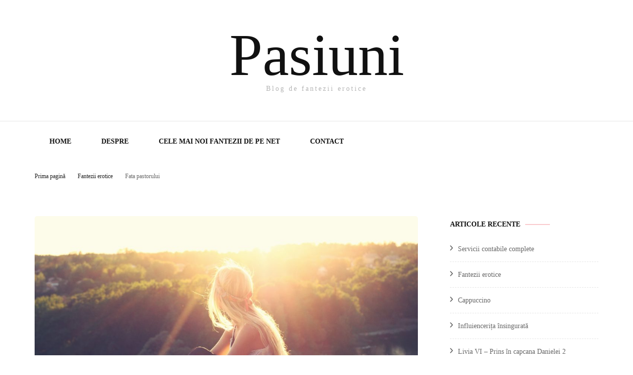

--- FILE ---
content_type: text/html; charset=UTF-8
request_url: https://pasiuni.radufrost.ro/fata-pastorului/fantezii-erotice/
body_size: 31417
content:
<!DOCTYPE html><html lang="ro-RO" prefix="og: https://ogp.me/ns#"><head itemscope itemtype="http://schema.org/WebSite"><meta charset="UTF-8"><meta name="viewport" content="width=device-width, initial-scale=1"><link rel="profile" href="https://gmpg.org/xfn/11"><title>Fata pastorului - Pasiuni</title><meta name="description" content="Pe Ghiță, „pastor Ghiță” cum îmi plăcea să îi spun, îl știam de multă vreme. Era un tip de treabă și era păstorul unei biserici din oraș. Ne-am intersectat de"/><meta name="robots" content="follow, index, max-snippet:-1, max-video-preview:-1, max-image-preview:large"/><link rel="canonical" href="https://pasiuni.radufrost.ro/fata-pastorului/fantezii-erotice/" /><meta property="og:locale" content="ro_RO" /><meta property="og:type" content="article" /><meta property="og:title" content="Fata pastorului - Pasiuni" /><meta property="og:description" content="Pe Ghiță, „pastor Ghiță” cum îmi plăcea să îi spun, îl știam de multă vreme. Era un tip de treabă și era păstorul unei biserici din oraș. Ne-am intersectat de" /><meta property="og:url" content="https://pasiuni.radufrost.ro/fata-pastorului/fantezii-erotice/" /><meta property="og:site_name" content="Pasiuni - Blog de fantezii erotice" /><meta property="article:author" content="https://www.facebook.com/radu.frost" /><meta property="article:tag" content="fantezie erotica" /><meta property="article:tag" content="fantezie erotica diferenta de varsta" /><meta property="article:tag" content="fantezie virgina" /><meta property="article:section" content="Fantezii erotice" /><meta property="og:image" content="https://pasiuni.radufrost.ro/wp-content/uploads/dpomkearze4.jpg" /><meta property="og:image:secure_url" content="https://pasiuni.radufrost.ro/wp-content/uploads/dpomkearze4.jpg" /><meta property="og:image:width" content="1600" /><meta property="og:image:height" content="1067" /><meta property="og:image:alt" content="woman sitting on brown surface watching at body of water" /><meta property="og:image:type" content="image/jpeg" /><meta property="article:published_time" content="2022-10-01T03:35:39+03:00" /><meta name="twitter:card" content="summary_large_image" /><meta name="twitter:title" content="Fata pastorului - Pasiuni" /><meta name="twitter:description" content="Pe Ghiță, „pastor Ghiță” cum îmi plăcea să îi spun, îl știam de multă vreme. Era un tip de treabă și era păstorul unei biserici din oraș. Ne-am intersectat de" /><meta name="twitter:site" content="@radufrost" /><meta name="twitter:creator" content="@radufrost" /><meta name="twitter:image" content="https://pasiuni.radufrost.ro/wp-content/uploads/dpomkearze4.jpg" /><meta name="twitter:label1" content="Scris de" /><meta name="twitter:data1" content="Radu Frost" /><meta name="twitter:label2" content="Timp pentru citire" /><meta name="twitter:data2" content="30 de minute" /> <script type="application/ld+json" class="rank-math-schema">{"@context":"https://schema.org","@graph":[{"@type":["Person","Organization"],"@id":"https://pasiuni.radufrost.ro/#person","name":"Radu Frost","sameAs":["https://twitter.com/radufrost"]},{"@type":"WebSite","@id":"https://pasiuni.radufrost.ro/#website","url":"https://pasiuni.radufrost.ro","name":"Pasiuni - Blog de fantezii erotice","alternateName":"Pasiuni","publisher":{"@id":"https://pasiuni.radufrost.ro/#person"},"inLanguage":"ro-RO"},{"@type":"ImageObject","@id":"https://pasiuni.radufrost.ro/wp-content/uploads/dpomkearze4.jpg","url":"https://pasiuni.radufrost.ro/wp-content/uploads/dpomkearze4.jpg","width":"1600","height":"1067","caption":"woman sitting on brown surface watching at body of water","inLanguage":"ro-RO"},{"@type":"WebPage","@id":"https://pasiuni.radufrost.ro/fata-pastorului/fantezii-erotice/#webpage","url":"https://pasiuni.radufrost.ro/fata-pastorului/fantezii-erotice/","name":"Fata pastorului - Pasiuni","datePublished":"2022-10-01T03:35:39+03:00","dateModified":"2022-10-01T03:35:39+03:00","isPartOf":{"@id":"https://pasiuni.radufrost.ro/#website"},"primaryImageOfPage":{"@id":"https://pasiuni.radufrost.ro/wp-content/uploads/dpomkearze4.jpg"},"inLanguage":"ro-RO"},{"@type":"Person","@id":"https://pasiuni.radufrost.ro/author/radufrost/","name":"Radu Frost","url":"https://pasiuni.radufrost.ro/author/radufrost/","image":{"@type":"ImageObject","@id":"https://pasiuni.radufrost.ro/wp-content/litespeed/avatar/052640504560eae1cb612f7b5f1d85cb.jpg?ver=1769092066","url":"https://pasiuni.radufrost.ro/wp-content/litespeed/avatar/052640504560eae1cb612f7b5f1d85cb.jpg?ver=1769092066","caption":"Radu Frost","inLanguage":"ro-RO"},"sameAs":["https://pasiuni.radufrost.ro","https://www.facebook.com/radu.frost","https://twitter.com/radufrost"]},{"@type":"BlogPosting","headline":"Fata pastorului - Pasiuni","datePublished":"2022-10-01T03:35:39+03:00","dateModified":"2022-10-01T03:35:39+03:00","articleSection":"Fantezii erotice","author":{"@id":"https://pasiuni.radufrost.ro/author/radufrost/","name":"Radu Frost"},"publisher":{"@id":"https://pasiuni.radufrost.ro/#person"},"description":"Pe Ghi\u021b\u0103, \u201epastor Ghi\u021b\u0103\u201d cum \u00eemi pl\u0103cea s\u0103 \u00eei spun, \u00eel \u0219tiam de mult\u0103 vreme. Era un tip de treab\u0103 \u0219i era p\u0103storul unei biserici din ora\u0219. Ne-am intersectat de","name":"Fata pastorului - Pasiuni","@id":"https://pasiuni.radufrost.ro/fata-pastorului/fantezii-erotice/#richSnippet","isPartOf":{"@id":"https://pasiuni.radufrost.ro/fata-pastorului/fantezii-erotice/#webpage"},"image":{"@id":"https://pasiuni.radufrost.ro/wp-content/uploads/dpomkearze4.jpg"},"inLanguage":"ro-RO","mainEntityOfPage":{"@id":"https://pasiuni.radufrost.ro/fata-pastorului/fantezii-erotice/#webpage"}}]}</script> <link rel='dns-prefetch' href='//www.googletagmanager.com' /><link rel='dns-prefetch' href='//fonts.googleapis.com' /><link rel="alternate" type="application/rss+xml" title="Pasiuni &raquo; Flux" href="https://pasiuni.radufrost.ro/feed/" /><link rel="alternate" type="application/rss+xml" title="Pasiuni &raquo; Flux comentarii" href="https://pasiuni.radufrost.ro/comments/feed/" /><link rel="alternate" type="application/rss+xml" title="Flux comentarii Pasiuni &raquo; Fata pastorului" href="https://pasiuni.radufrost.ro/fata-pastorului/fantezii-erotice/feed/" /><link rel="alternate" title="oEmbed (JSON)" type="application/json+oembed" href="https://pasiuni.radufrost.ro/wp-json/oembed/1.0/embed?url=https%3A%2F%2Fpasiuni.radufrost.ro%2Ffata-pastorului%2Ffantezii-erotice%2F" /><link rel="alternate" title="oEmbed (XML)" type="text/xml+oembed" href="https://pasiuni.radufrost.ro/wp-json/oembed/1.0/embed?url=https%3A%2F%2Fpasiuni.radufrost.ro%2Ffata-pastorului%2Ffantezii-erotice%2F&#038;format=xml" /><style id='wp-img-auto-sizes-contain-inline-css' type='text/css'>img:is([sizes=auto i],[sizes^="auto," i]){contain-intrinsic-size:3000px 1500px}
/*# sourceURL=wp-img-auto-sizes-contain-inline-css */</style><link data-optimized="2" rel="stylesheet" href="https://pasiuni.radufrost.ro/wp-content/litespeed/css/f74e9587dc498eb692ff9d14bec60c69.css?ver=ba961" /><style id='global-styles-inline-css' type='text/css'>:root{--wp--preset--aspect-ratio--square: 1;--wp--preset--aspect-ratio--4-3: 4/3;--wp--preset--aspect-ratio--3-4: 3/4;--wp--preset--aspect-ratio--3-2: 3/2;--wp--preset--aspect-ratio--2-3: 2/3;--wp--preset--aspect-ratio--16-9: 16/9;--wp--preset--aspect-ratio--9-16: 9/16;--wp--preset--color--black: #000000;--wp--preset--color--cyan-bluish-gray: #abb8c3;--wp--preset--color--white: #ffffff;--wp--preset--color--pale-pink: #f78da7;--wp--preset--color--vivid-red: #cf2e2e;--wp--preset--color--luminous-vivid-orange: #ff6900;--wp--preset--color--luminous-vivid-amber: #fcb900;--wp--preset--color--light-green-cyan: #7bdcb5;--wp--preset--color--vivid-green-cyan: #00d084;--wp--preset--color--pale-cyan-blue: #8ed1fc;--wp--preset--color--vivid-cyan-blue: #0693e3;--wp--preset--color--vivid-purple: #9b51e0;--wp--preset--gradient--vivid-cyan-blue-to-vivid-purple: linear-gradient(135deg,rgb(6,147,227) 0%,rgb(155,81,224) 100%);--wp--preset--gradient--light-green-cyan-to-vivid-green-cyan: linear-gradient(135deg,rgb(122,220,180) 0%,rgb(0,208,130) 100%);--wp--preset--gradient--luminous-vivid-amber-to-luminous-vivid-orange: linear-gradient(135deg,rgb(252,185,0) 0%,rgb(255,105,0) 100%);--wp--preset--gradient--luminous-vivid-orange-to-vivid-red: linear-gradient(135deg,rgb(255,105,0) 0%,rgb(207,46,46) 100%);--wp--preset--gradient--very-light-gray-to-cyan-bluish-gray: linear-gradient(135deg,rgb(238,238,238) 0%,rgb(169,184,195) 100%);--wp--preset--gradient--cool-to-warm-spectrum: linear-gradient(135deg,rgb(74,234,220) 0%,rgb(151,120,209) 20%,rgb(207,42,186) 40%,rgb(238,44,130) 60%,rgb(251,105,98) 80%,rgb(254,248,76) 100%);--wp--preset--gradient--blush-light-purple: linear-gradient(135deg,rgb(255,206,236) 0%,rgb(152,150,240) 100%);--wp--preset--gradient--blush-bordeaux: linear-gradient(135deg,rgb(254,205,165) 0%,rgb(254,45,45) 50%,rgb(107,0,62) 100%);--wp--preset--gradient--luminous-dusk: linear-gradient(135deg,rgb(255,203,112) 0%,rgb(199,81,192) 50%,rgb(65,88,208) 100%);--wp--preset--gradient--pale-ocean: linear-gradient(135deg,rgb(255,245,203) 0%,rgb(182,227,212) 50%,rgb(51,167,181) 100%);--wp--preset--gradient--electric-grass: linear-gradient(135deg,rgb(202,248,128) 0%,rgb(113,206,126) 100%);--wp--preset--gradient--midnight: linear-gradient(135deg,rgb(2,3,129) 0%,rgb(40,116,252) 100%);--wp--preset--font-size--small: 13px;--wp--preset--font-size--medium: 20px;--wp--preset--font-size--large: 36px;--wp--preset--font-size--x-large: 42px;--wp--preset--spacing--20: 0.44rem;--wp--preset--spacing--30: 0.67rem;--wp--preset--spacing--40: 1rem;--wp--preset--spacing--50: 1.5rem;--wp--preset--spacing--60: 2.25rem;--wp--preset--spacing--70: 3.38rem;--wp--preset--spacing--80: 5.06rem;--wp--preset--shadow--natural: 6px 6px 9px rgba(0, 0, 0, 0.2);--wp--preset--shadow--deep: 12px 12px 50px rgba(0, 0, 0, 0.4);--wp--preset--shadow--sharp: 6px 6px 0px rgba(0, 0, 0, 0.2);--wp--preset--shadow--outlined: 6px 6px 0px -3px rgb(255, 255, 255), 6px 6px rgb(0, 0, 0);--wp--preset--shadow--crisp: 6px 6px 0px rgb(0, 0, 0);}:where(.is-layout-flex){gap: 0.5em;}:where(.is-layout-grid){gap: 0.5em;}body .is-layout-flex{display: flex;}.is-layout-flex{flex-wrap: wrap;align-items: center;}.is-layout-flex > :is(*, div){margin: 0;}body .is-layout-grid{display: grid;}.is-layout-grid > :is(*, div){margin: 0;}:where(.wp-block-columns.is-layout-flex){gap: 2em;}:where(.wp-block-columns.is-layout-grid){gap: 2em;}:where(.wp-block-post-template.is-layout-flex){gap: 1.25em;}:where(.wp-block-post-template.is-layout-grid){gap: 1.25em;}.has-black-color{color: var(--wp--preset--color--black) !important;}.has-cyan-bluish-gray-color{color: var(--wp--preset--color--cyan-bluish-gray) !important;}.has-white-color{color: var(--wp--preset--color--white) !important;}.has-pale-pink-color{color: var(--wp--preset--color--pale-pink) !important;}.has-vivid-red-color{color: var(--wp--preset--color--vivid-red) !important;}.has-luminous-vivid-orange-color{color: var(--wp--preset--color--luminous-vivid-orange) !important;}.has-luminous-vivid-amber-color{color: var(--wp--preset--color--luminous-vivid-amber) !important;}.has-light-green-cyan-color{color: var(--wp--preset--color--light-green-cyan) !important;}.has-vivid-green-cyan-color{color: var(--wp--preset--color--vivid-green-cyan) !important;}.has-pale-cyan-blue-color{color: var(--wp--preset--color--pale-cyan-blue) !important;}.has-vivid-cyan-blue-color{color: var(--wp--preset--color--vivid-cyan-blue) !important;}.has-vivid-purple-color{color: var(--wp--preset--color--vivid-purple) !important;}.has-black-background-color{background-color: var(--wp--preset--color--black) !important;}.has-cyan-bluish-gray-background-color{background-color: var(--wp--preset--color--cyan-bluish-gray) !important;}.has-white-background-color{background-color: var(--wp--preset--color--white) !important;}.has-pale-pink-background-color{background-color: var(--wp--preset--color--pale-pink) !important;}.has-vivid-red-background-color{background-color: var(--wp--preset--color--vivid-red) !important;}.has-luminous-vivid-orange-background-color{background-color: var(--wp--preset--color--luminous-vivid-orange) !important;}.has-luminous-vivid-amber-background-color{background-color: var(--wp--preset--color--luminous-vivid-amber) !important;}.has-light-green-cyan-background-color{background-color: var(--wp--preset--color--light-green-cyan) !important;}.has-vivid-green-cyan-background-color{background-color: var(--wp--preset--color--vivid-green-cyan) !important;}.has-pale-cyan-blue-background-color{background-color: var(--wp--preset--color--pale-cyan-blue) !important;}.has-vivid-cyan-blue-background-color{background-color: var(--wp--preset--color--vivid-cyan-blue) !important;}.has-vivid-purple-background-color{background-color: var(--wp--preset--color--vivid-purple) !important;}.has-black-border-color{border-color: var(--wp--preset--color--black) !important;}.has-cyan-bluish-gray-border-color{border-color: var(--wp--preset--color--cyan-bluish-gray) !important;}.has-white-border-color{border-color: var(--wp--preset--color--white) !important;}.has-pale-pink-border-color{border-color: var(--wp--preset--color--pale-pink) !important;}.has-vivid-red-border-color{border-color: var(--wp--preset--color--vivid-red) !important;}.has-luminous-vivid-orange-border-color{border-color: var(--wp--preset--color--luminous-vivid-orange) !important;}.has-luminous-vivid-amber-border-color{border-color: var(--wp--preset--color--luminous-vivid-amber) !important;}.has-light-green-cyan-border-color{border-color: var(--wp--preset--color--light-green-cyan) !important;}.has-vivid-green-cyan-border-color{border-color: var(--wp--preset--color--vivid-green-cyan) !important;}.has-pale-cyan-blue-border-color{border-color: var(--wp--preset--color--pale-cyan-blue) !important;}.has-vivid-cyan-blue-border-color{border-color: var(--wp--preset--color--vivid-cyan-blue) !important;}.has-vivid-purple-border-color{border-color: var(--wp--preset--color--vivid-purple) !important;}.has-vivid-cyan-blue-to-vivid-purple-gradient-background{background: var(--wp--preset--gradient--vivid-cyan-blue-to-vivid-purple) !important;}.has-light-green-cyan-to-vivid-green-cyan-gradient-background{background: var(--wp--preset--gradient--light-green-cyan-to-vivid-green-cyan) !important;}.has-luminous-vivid-amber-to-luminous-vivid-orange-gradient-background{background: var(--wp--preset--gradient--luminous-vivid-amber-to-luminous-vivid-orange) !important;}.has-luminous-vivid-orange-to-vivid-red-gradient-background{background: var(--wp--preset--gradient--luminous-vivid-orange-to-vivid-red) !important;}.has-very-light-gray-to-cyan-bluish-gray-gradient-background{background: var(--wp--preset--gradient--very-light-gray-to-cyan-bluish-gray) !important;}.has-cool-to-warm-spectrum-gradient-background{background: var(--wp--preset--gradient--cool-to-warm-spectrum) !important;}.has-blush-light-purple-gradient-background{background: var(--wp--preset--gradient--blush-light-purple) !important;}.has-blush-bordeaux-gradient-background{background: var(--wp--preset--gradient--blush-bordeaux) !important;}.has-luminous-dusk-gradient-background{background: var(--wp--preset--gradient--luminous-dusk) !important;}.has-pale-ocean-gradient-background{background: var(--wp--preset--gradient--pale-ocean) !important;}.has-electric-grass-gradient-background{background: var(--wp--preset--gradient--electric-grass) !important;}.has-midnight-gradient-background{background: var(--wp--preset--gradient--midnight) !important;}.has-small-font-size{font-size: var(--wp--preset--font-size--small) !important;}.has-medium-font-size{font-size: var(--wp--preset--font-size--medium) !important;}.has-large-font-size{font-size: var(--wp--preset--font-size--large) !important;}.has-x-large-font-size{font-size: var(--wp--preset--font-size--x-large) !important;}
/*# sourceURL=global-styles-inline-css */</style><style id='classic-theme-styles-inline-css' type='text/css'>/*! This file is auto-generated */
.wp-block-button__link{color:#fff;background-color:#32373c;border-radius:9999px;box-shadow:none;text-decoration:none;padding:calc(.667em + 2px) calc(1.333em + 2px);font-size:1.125em}.wp-block-file__button{background:#32373c;color:#fff;text-decoration:none}
/*# sourceURL=/wp-includes/css/classic-themes.min.css */</style><style id='blossom-fashion-style-inline-css' type='text/css'>.content-newsletter .blossomthemes-email-newsletter-wrapper.bg-img:after,
    .widget_blossomthemes_email_newsletter_widget .blossomthemes-email-newsletter-wrapper:after{
        background: rgba(234, 78, 89, 0.8);
    }
    
    /*Typography*/

    body,
    button,
    input,
    select,
    optgroup,
    textarea{
        font-family : Montserrat;
        font-size   : 18px;        
    }
    
    .site-title{
        font-size   : 120px;
        font-family : Abril Fatface;
        font-weight : 400;
        font-style  : normal;
    }
    
    .main-navigation ul {
        font-family : Montserrat;
    }
    
    /*Color Scheme*/
    a,
    .site-header .social-networks li a:hover,
    .site-title a:hover,
    .shop-section .shop-slider .item h3 a:hover,
    #primary .post .entry-header .entry-meta a:hover,
    #primary .post .entry-footer .social-networks li a:hover,
    .widget ul li a:hover,
    .widget_bttk_author_bio .author-bio-socicons ul li a:hover,
    .widget_bttk_popular_post ul li .entry-header .entry-title a:hover,
    .widget_bttk_pro_recent_post ul li .entry-header .entry-title a:hover,
    .widget_bttk_popular_post ul li .entry-header .entry-meta a:hover,
    .widget_bttk_pro_recent_post ul li .entry-header .entry-meta a:hover,
    .bottom-shop-section .bottom-shop-slider .item .product-category a:hover,
    .bottom-shop-section .bottom-shop-slider .item h3 a:hover,
    .instagram-section .header .title a:hover,
    .site-footer .widget ul li a:hover,
    .site-footer .widget_bttk_popular_post ul li .entry-header .entry-title a:hover,
    .site-footer .widget_bttk_pro_recent_post ul li .entry-header .entry-title a:hover,
    .single .single-header .site-title:hover,
    .single .single-header .right .social-share .social-networks li a:hover,
    .comments-area .comment-body .fn a:hover,
    .comments-area .comment-body .comment-metadata a:hover,
    .page-template-contact .contact-details .contact-info-holder .col .icon-holder,
    .page-template-contact .contact-details .contact-info-holder .col .text-holder h3 a:hover,
    .page-template-contact .contact-details .contact-info-holder .col .social-networks li a:hover,
    #secondary .widget_bttk_description_widget .social-profile li a:hover,
    #secondary .widget_bttk_contact_social_links .social-networks li a:hover,
    .site-footer .widget_bttk_contact_social_links .social-networks li a:hover,
    .site-footer .widget_bttk_description_widget .social-profile li a:hover,
    .portfolio-sorting .button:hover,
    .portfolio-sorting .button.is-checked,
    .entry-header .portfolio-cat a:hover,
    .single-blossom-portfolio .post-navigation .nav-previous a:hover,
    .single-blossom-portfolio .post-navigation .nav-next a:hover,
    #primary .post .entry-header .entry-title a:hover,
    .widget_bttk_posts_category_slider_widget .carousel-title .title a:hover,
    .entry-content a:hover,
    .entry-summary a:hover,
    .page-content a:hover,
    .comment-content a:hover,
    .widget .textwidget a:hover
   {
        color: #ea4e59;
    }

    .site-header .tools .cart .number,
    .shop-section .header .title:after,
    .header-two .header-t,
    .header-six .header-t,
    .header-eight .header-t,
    .shop-section .shop-slider .item .product-image .btn-add-to-cart:hover,
    .widget .widget-title:before,
    .widget .widget-title:after,
    .widget_calendar caption,
    .widget_bttk_popular_post .style-two li:after,
    .widget_bttk_popular_post .style-three li:after,
    .widget_bttk_pro_recent_post .style-two li:after,
    .widget_bttk_pro_recent_post .style-three li:after,
    .instagram-section .header .title:before,
    .instagram-section .header .title:after,
    #primary .post .entry-content .pull-left:after,
    #primary .page .entry-content .pull-left:after,
    #primary .post .entry-content .pull-right:after,
    #primary .page .entry-content .pull-right:after,
    .page-template-contact .contact-details .contact-info-holder h2:after,
    .widget_bttk_image_text_widget ul li .btn-readmore:hover,
    #secondary .widget_bttk_icon_text_widget .text-holder .btn-readmore:hover,
    #secondary .widget_blossomtheme_companion_cta_widget .btn-cta:hover,
    #secondary .widget_blossomtheme_featured_page_widget .text-holder .btn-readmore:hover,
    .widget_bttk_author_bio .text-holder .readmore:hover,
    .banner .text-holder .cat-links a:hover,
    #primary .post .entry-header .cat-links a:hover,
    .banner .text-holder .cat-links a:hover, #primary .post .entry-header .cat-links a:hover,
    .widget_bttk_popular_post .style-two li .entry-header .cat-links a:hover,
    .widget_bttk_pro_recent_post .style-two li .entry-header .cat-links a:hover,
    .widget_bttk_popular_post .style-three li .entry-header .cat-links a:hover,
    .widget_bttk_pro_recent_post .style-three li .entry-header .cat-links a:hover,
    .widget_bttk_posts_category_slider_widget .carousel-title .cat-links a:hover,
    .portfolio-item .portfolio-cat a:hover, .entry-header .portfolio-cat a:hover,
    .widget_bttk_posts_category_slider_widget .owl-theme .owl-nav [class*="owl-"]:hover,
    .widget_tag_cloud .tagcloud a:hover,
    .site-footer .widget_bttk_author_bio .text-holder .readmore:hover,
    .site-footer .widget_blossomtheme_companion_cta_widget .btn-cta:hover{
        background: #ea4e59;
    }
    
    .banner .text-holder .cat-links a,
    #primary .post .entry-header .cat-links a,
    .widget_bttk_popular_post .style-two li .entry-header .cat-links a,
    .widget_bttk_pro_recent_post .style-two li .entry-header .cat-links a,
    .widget_bttk_popular_post .style-three li .entry-header .cat-links a,
    .widget_bttk_pro_recent_post .style-three li .entry-header .cat-links a,
    .page-header span,
    .page-template-contact .top-section .section-header span,
    .portfolio-item .portfolio-cat a,
    .entry-header .portfolio-cat a{
        border-bottom-color: #ea4e59;
    }

    .banner .text-holder .title a,
    .header-four .main-navigation ul li a,
    .header-four .main-navigation ul ul li a,
    #primary .post .entry-header .entry-title a,
    .portfolio-item .portfolio-img-title a{
        background-image: linear-gradient(180deg, transparent 96%, #ea4e59 0);
    }

    .widget_bttk_social_links ul li a:hover{
        border-color: #ea4e59;
    }

    button:hover,
    input[type="button"]:hover,
    input[type="reset"]:hover,
    input[type="submit"]:hover,
    .site-footer .widget_bttk_icon_text_widget .text-holder .btn-readmore:hover,
    .site-footer .widget_blossomtheme_featured_page_widget .text-holder .btn-readmore:hover{
        background: #ea4e59;
        border-color: #ea4e59;
    }

    #primary .post .btn-readmore:hover{
        background: #ea4e59;
    }

    .banner .text-holder .cat-links a,
    #primary .post .entry-header .cat-links a,
    .widget_bttk_popular_post .style-two li .entry-header .cat-links a,
    .widget_bttk_pro_recent_post .style-two li .entry-header .cat-links a,
    .widget_bttk_popular_post .style-three li .entry-header .cat-links a,
    .widget_bttk_pro_recent_post .style-three li .entry-header .cat-links a,
    .page-header span,
    .page-template-contact .top-section .section-header span,
    .widget_bttk_posts_category_slider_widget .carousel-title .cat-links a,
    .portfolio-item .portfolio-cat a,
    .entry-header .portfolio-cat a, 
    .widget:not(.widget_bttk_author_bio) .widget-title:after, 
    .widget.widget_bttk_author_bio .widget-title::before,
    .widget.widget_bttk_author_bio .widget-title:after {
        background-color: rgba(234, 78, 89, 0.3);
    }

    .single-post-layout-two .post-header-holder .entry-header .cat-links a,
    .single #primary .post .entry-footer .tags a, #primary .page .entry-footer .tags a {
        background: rgba(234, 78, 89, 0.3);
    }

    @media only screen and (min-width: 1025px){
        .main-navigation ul li:after, 
        .header-sec .main-navigation ul li a:hover, 
        .header-sec .main-navigation ul li:hover > a, 
        .header-sec .main-navigation ul .current-menu-item > a, 
        .header-sec .main-navigation ul .current-menu-ancestor > a, 
        .header-sec .main-navigation ul .current_page_item > a, 
        .header-sec .main-navigation ul .current_page_ancestor > a{
            background: #ea4e59;
        }
    }

    @media only screen and (max-width: 1024px){
        .main-navigation ul li a{
            background-image: linear-gradient(180deg, transparent 93%, #ea4e59 0);
        }
    }
    
    /*Typography*/
    .banner .text-holder .title,
    .top-section .newsletter .blossomthemes-email-newsletter-wrapper .text-holder h3,
    .shop-section .header .title,
    #primary .post .entry-header .entry-title,
    #primary .post .post-shope-holder .header .title,
    .widget_bttk_author_bio .title-holder,
    .widget_bttk_popular_post ul li .entry-header .entry-title,
    .widget_bttk_pro_recent_post ul li .entry-header .entry-title,
    .widget-area .widget_blossomthemes_email_newsletter_widget .text-holder h3,
    .bottom-shop-section .bottom-shop-slider .item h3,
    .page-title,
    #primary .post .entry-content blockquote,
    #primary .page .entry-content blockquote,
    #primary .post .entry-content .dropcap,
    #primary .page .entry-content .dropcap,
    #primary .post .entry-content .pull-left,
    #primary .page .entry-content .pull-left,
    #primary .post .entry-content .pull-right,
    #primary .page .entry-content .pull-right,
    .author-section .text-holder .title,
    .single .newsletter .blossomthemes-email-newsletter-wrapper .text-holder h3,
    .related-posts .title, .popular-posts .title,
    .comments-area .comments-title,
    .comments-area .comment-reply-title,
    .single .single-header .title-holder .post-title,
    .portfolio-text-holder .portfolio-img-title,
    .portfolio-holder .entry-header .entry-title,
    .related-portfolio-title{
        font-family: Cormorant Garamond;
    }
/*# sourceURL=blossom-fashion-style-inline-css */</style> <script type="litespeed/javascript" data-src="https://pasiuni.radufrost.ro/wp-includes/js/jquery/jquery.min.js" id="jquery-core-js"></script> 
 <script type="litespeed/javascript" data-src="https://www.googletagmanager.com/gtag/js?id=G-M05X8VJHDC" id="google_gtagjs-js"></script> <script id="google_gtagjs-js-after" type="litespeed/javascript">window.dataLayer=window.dataLayer||[];function gtag(){dataLayer.push(arguments)}
gtag("set","linker",{"domains":["pasiuni.radufrost.ro"]});gtag("js",new Date());gtag("set","developer_id.dZTNiMT",!0);gtag("config","G-M05X8VJHDC")</script> <link rel="https://api.w.org/" href="https://pasiuni.radufrost.ro/wp-json/" /><link rel="alternate" title="JSON" type="application/json" href="https://pasiuni.radufrost.ro/wp-json/wp/v2/posts/670" /><meta name="generator" content="Site Kit by Google 1.170.0" /><link rel="pingback" href="https://pasiuni.radufrost.ro/xmlrpc.php"><script type="application/ld+json">{
    "@context": "http://schema.org",
    "@type": "Blog",
    "mainEntityOfPage": {
        "@type": "WebPage",
        "@id": "https://pasiuni.radufrost.ro/fata-pastorului/fantezii-erotice/"
    },
    "headline": "Fata pastorului",
    "datePublished": "2022-10-01T03:35:39+0300",
    "dateModified": "2022-09-30T11:36:48+0300",
    "author": {
        "@type": "Person",
        "name": "Radu Frost"
    },
    "description": "Pe Ghiță, „pastor Ghiță” cum îmi plăcea să îi spun, îl știam de multă vreme. Era un tip de treabă și era păsto",
    "image": {
        "@type": "ImageObject",
        "url": "https://pasiuni.radufrost.ro/wp-content/uploads/dpomkearze4.jpg",
        "width": 1600,
        "height": 1067
    }
}</script><style type="text/css">.recentcomments a{display:inline !important;padding:0 !important;margin:0 !important;}</style><link rel="icon" href="https://pasiuni.radufrost.ro/wp-content/uploads/rf1-150x150.png" sizes="32x32" /><link rel="icon" href="https://pasiuni.radufrost.ro/wp-content/uploads/rf1-298x300.png" sizes="192x192" /><link rel="apple-touch-icon" href="https://pasiuni.radufrost.ro/wp-content/uploads/rf1-298x300.png" /><meta name="msapplication-TileImage" content="https://pasiuni.radufrost.ro/wp-content/uploads/rf1.png" /></head><body data-rsssl=1 class="wp-singular post-template-default single single-post postid-670 single-format-standard wp-theme-blossom-fashion wp-child-theme-fashion-stylist underline rightsidebar" itemscope itemtype="http://schema.org/WebPage"><div id="page" class="site"><a aria-label="sari la conținut" class="skip-link" href="#content">Sari la conținut</a><header class="site-header header-sec" itemscope itemtype="http://schema.org/WPHeader" itemscope itemtype="http://schema.org/WPHeader"><div class="header-holder"><div class="header-t"><div class="container"><div class="text-logo" itemscope itemtype="http://schema.org/Organization"><p class="site-title" itemprop="name"><a href="https://pasiuni.radufrost.ro/" rel="home" itemprop="url">Pasiuni</a></p><p class="site-description">Blog de fantezii erotice</p></div></div></div></div><div class="sticky-holder"></div><div class="navigation-holder"><div class="container"><div class="overlay"></div>
<button aria-label="primary menu toggle" id="toggle-button" data-toggle-target=".main-menu-modal" data-toggle-body-class="showing-main-menu-modal" aria-expanded="false" data-set-focus=".close-main-nav-toggle">
<span></span>
</button><nav id="site-navigation" class="main-navigation" itemscope itemtype="http://schema.org/SiteNavigationElement"><div class="primary-menu-list main-menu-modal cover-modal" data-modal-target-string=".main-menu-modal">
<button class="btn-close-menu close-main-nav-toggle" data-toggle-target=".main-menu-modal" data-toggle-body-class="showing-main-menu-modal" aria-expanded="false" data-set-focus=".main-menu-modal"><span></span></button><div class="mobile-menu" aria-label="Mobil"><div class="menu-principal-container"><ul id="primary-menu" class="main-menu-modal"><li id="menu-item-367" class="menu-item menu-item-type-custom menu-item-object-custom menu-item-home menu-item-367"><a href="https://pasiuni.radufrost.ro/">HOME</a></li><li id="menu-item-314" class="menu-item menu-item-type-post_type menu-item-object-page menu-item-314"><a href="https://pasiuni.radufrost.ro/despre/">Despre</a></li><li id="menu-item-620" class="menu-item menu-item-type-post_type menu-item-object-page menu-item-620"><a href="https://pasiuni.radufrost.ro/cele-mai-noi-fantezii-de-pe-net/">Cele mai noi fantezii de pe net</a></li><li id="menu-item-315" class="menu-item menu-item-type-post_type menu-item-object-page menu-item-315"><a href="https://pasiuni.radufrost.ro/contact/">Contact</a></li></ul></div></div></div></nav><div class="tools"><div class="form-section">
<button aria-label="search form toggle" id="btn-search" data-toggle-target=".search-modal" data-toggle-body-class="showing-search-modal" data-set-focus=".search-modal .search-field" aria-expanded="false"><i class="fa fa-search"></i></button><div class="form-holder search-modal cover-modal" data-modal-target-string=".search-modal"><div class="header-search-inner-wrap"><form role="search" method="get" class="search-form" action="https://pasiuni.radufrost.ro/">
<label>
<span class="screen-reader-text">Caută după:</span>
<input type="search" class="search-field" placeholder="Căutare&hellip;" value="" name="s" />
</label>
<input type="submit" class="search-submit" value="Caută" /></form>                                <button class="btn-close-form" data-toggle-target=".search-modal" data-toggle-body-class="showing-search-modal" data-set-focus=".search-modal .search-field" aria-expanded="false">
<span></span>
</button></div></div></div></div></div></div></header><div class="top-bar"><div class="container"><div class="breadcrumb-wrapper"><div id="crumbs" itemscope itemtype="http://schema.org/BreadcrumbList">
<span itemprop="itemListElement" itemscope itemtype="http://schema.org/ListItem">
<a itemprop="item" href="https://pasiuni.radufrost.ro"><span itemprop="name">Prima pagină</span></a><meta itemprop="position" content="1" />
<span class="separator"><span class="separator"><i class="fa fa-angle-right"></i></span></span>
</span> <span itemprop="itemListElement" itemscope itemtype="http://schema.org/ListItem"><a itemprop="item" href="https://pasiuni.radufrost.ro/category/fantezii-erotice/"><span itemprop="name">Fantezii erotice </span></a><meta itemprop="position" content="2" /><span class="separator"><span class="separator"><i class="fa fa-angle-right"></i></span></span></span> <span class="current" itemprop="itemListElement" itemscope itemtype="http://schema.org/ListItem"><a itemprop="item" href="https://pasiuni.radufrost.ro/fata-pastorului/fantezii-erotice/"><span itemprop="name">Fata pastorului</span></a><meta itemprop="position" content="3" /></span></div></div></div></div><div id="content" class="site-content"><div class="container"><div class="row"><div id="primary" class="content-area"><main id="main" class="site-main"><article id="post-670" class="post-670 post type-post status-publish format-standard has-post-thumbnail hentry category-fantezii-erotice tag-fantezie-erotica tag-fantezie-erotica-diferenta-de-varsta tag-fantezie-virgina" itemscope itemtype="https://schema.org/Blog"><div class="post-content"><div class="post-thumbnail"><img data-lazyloaded="1" src="[data-uri]" width="810" height="540" data-src="https://pasiuni.radufrost.ro/wp-content/uploads/dpomkearze4.jpg" class="attachment-blossom-fashion-with-sidebar size-blossom-fashion-with-sidebar wp-post-image" alt="woman sitting on brown surface watching at body of water" decoding="async" fetchpriority="high" data-srcset="https://pasiuni.radufrost.ro/wp-content/uploads/dpomkearze4.jpg 1600w, https://pasiuni.radufrost.ro/wp-content/uploads/dpomkearze4-300x200.jpg 300w, https://pasiuni.radufrost.ro/wp-content/uploads/dpomkearze4-1024x683.jpg 1024w, https://pasiuni.radufrost.ro/wp-content/uploads/dpomkearze4-768x512.jpg 768w, https://pasiuni.radufrost.ro/wp-content/uploads/dpomkearze4-1536x1024.jpg 1536w" data-sizes="(max-width: 810px) 100vw, 810px" title="Fata pastorului 1"></div><div class="text-holder"><header class="entry-header">
<span class="cat-links" itemprop="about"><a href="https://pasiuni.radufrost.ro/category/fantezii-erotice/" rel="category tag">Fantezii erotice</a></span><h1 class="entry-title">Fata pastorului</h1><div class="entry-meta"><span class="byline" itemprop="author" itemscope itemtype="https://schema.org/Person">de <span itemprop="name"><a class="url fn n" href="https://pasiuni.radufrost.ro/author/radufrost/" itemprop="url">Radu Frost</a></span></span><span class="posted-on">actualizat la <a href="https://pasiuni.radufrost.ro/fata-pastorului/fantezii-erotice/" rel="bookmark"><time class="entry-date published updated" datetime="2022-09-30T11:36:48+03:00" itemprop="dateModified">30/09/2022</time></time><time class="updated" datetime="2022-10-01T03:35:39+03:00" itemprop="datePublished">01/10/2022</time></a></span><span class="comments"><i class="fa fa-comment-o"></i><a href="https://pasiuni.radufrost.ro/fata-pastorului/fantezii-erotice/#comments">4 comentarii<span class="screen-reader-text"> la Fata pastorului</span></a></span></div></header><div class="entry-content" itemprop="text"><p>Pe Ghiță, „pastor Ghiță” cum îmi plăcea să îi spun, îl știam de multă vreme. Era un tip de treabă și era păstorul unei biserici din oraș. Ne-am intersectat de multe ori că eram ambii activi pe proiecte comunitare care implicau mult voluntariat cu elevii mai ales pe linia prevenției consumului de droguri. De știut ne știam dar mai mult de atât nu fusese niciodată până când, disperat că fiică-sa își virusase laptopul, a îndrăznit după miii de scuze să îmi ceară ajutorul cu rugămintea să vin eu la ei, că fiică-sa are date în laptop și nu vrea să le piardă.</p><p>Nu puteam da o dată fixă pentru așa ceva, mai meșteream chestii de genul după program, dar mă cam lăsasem de ele de ceva vreme însă era un fel de obligație morală. Am convenit să îl sun când se ivește ceva spațiu așa că o vreme am uitat de problema lui.</p><p>Într-o seară de joi, cam la o săptămână mă sună iar. Uitasem complet și ca să mă spăl de păcate m-am oferit să merg atunci la 4 când ieșeam de la servici, deci după un duș rapid eram la ușa lui „pastor Ghiță” și rezolv laptopul.</p><p>M-a poftit în casă și mi-a făcut cunoștință cu soția și cele două fete. Pe soție o chema Dina iar pe fete Dina alintată Dinuța, chit că avea 25 de ani acum și Adina de vreo 18. Pastorul era tare mulțumit de soția sa așa că pe fete le-a numit cât mai aproape de numele mamei.</p><p>Oameni foarte amabili, respectuoși, primitori doar că mă cam holbam la „baticurile” de pe capul lor. Era ciudat să vezi femei frumoase dar cu capul îmbrobodit. În fine, era problema lor și decizia lor dar tot am întrebat de ce. Explicația a fost că e un semn al supunerii&#8230; hmm&#8230; aș fi pornit o discuție atunci despre amănuntele astea dar chiar nu voiam să stric ceva pentru că era foarte implicat în oraș și aveam cu cine să mă iau, rar găsești oameni ce el.</p><p>După 20 de minute de ceai și discuții m-a condus în camera „Dinuței” și aceasta îmi arătă laptopul cu pricina. Când a deschis și am văzut virusul „poliția română” am făcut clic instant că Dinuța nu fusese tocmai sfântă. Ăsta îl culegi de pe pagini pentru adulți. Da cum să facă să nu o dau de gol. Oare „pastor Ghiță” știa?</p><p>În fine, l-am bibilit nițel, am intrat de pe ubuntu, am mai trecut vremea am întrebat unde are folderele importante și am cerut pastorului o șurubelniță ca să am timp de trei vorbe cu Dinuța. I-am zis pe direct:<br />
&#8211; De unde ai luat virusul?<br />
&#8211; Păi nu știu, cred ca de la un email infectat!<br />
&#8211; De regulă se ia de pe pagini porno. De aia am trimis pe tatăl tău de aici că nu mă pot ocupa cu el de față. Ori îl iau acasă, ori vede.<br />
Dinuța a muțit și s-a făcut roșia ce focul de rușine. Apoi timid după ce probabil a analizat iute situația mi-a spus:<br />
&#8211; Mulțumesc că nu i-ați spus, vă rog sa nu îi spuneți. Fac cumva să vă lăsăm singur aici ca să nu vadă, el va pleca curând la biserică de la 6.</p><p>Așa a fost, a venit pastorul cu șurubelnița. Eu am desfăcut laptopul deși nu era nevoie și i-am zic ca îmi ia vreo 3 ore bune. Omul s-a uitat la ceas si mi-a zis că atunci trebuie să îl scuz că pleacă dar că lasă pe fată acasă, doar să merg în living să îl rezolv că nu se cuvine să mă lase în camera fetei.<br />
Nu aveam nimic împotrivă așa că pe la 5 jumate pastorul a iești cu soția îmbrobodită și cu frusta până în pământ iar fetele au rămas acasă cu mine.</p><p>Dinuța și-a expediat rapid sora de 18 ani în camera ei să se pregătească pentru nu știu ce examene și am rămas cu ea. Mintea însă tot cusea și descusea „ce e cu toată supunerea asta în religia lor” până și soră-sa ascultase fără comentarii de ea.<br />
&#8211; Vă mulțumesc că nu m-ați trădat<br />
&#8211; Nu ai de ce. Sunt chestii private ale tale. Fiecare e liber să facă ce vrea.<br />
&#8211; Dar la noi e mare păcat asta.<br />
&#8211; O fi, nu zic, dar și voi sunteți oameni și le faceți. Uite dovada am zis arătând spre un folder de poze porno la care se vedeau doar miniaturile.<br />
&#8211; Îmi cer scuze a șoptit ea.<br />
&#8211; Nu e nevoie domnișoară, ești om în toată firea, faci ce vrei cu viața ta. De ce să te scuzi față de mine.<br />
&#8211; Dar îmi e așa rușine&#8230;<br />
&#8211; Că te-ai uitat la astea?<br />
&#8211; Da, de fapt că m-a descoperit cineva?<br />
&#8211; Nu ai de ce să te temi în privința mea!<br />
&#8211; Nu o să spuneți tatei?<br />
&#8211; Nici prin gând nu îmi trece. E viața ta, poate spuneam dacă aveai 10 ani, dar așa? E numai normal să te intereseze subiectul. Deci, fii pe pace.<br />
&#8211; La noi nu se discută despre asta, nu am cu cine vorbi a spus Dina lăsând privirea în jos rușinată.<br />
&#8211; Atunci ai internetul, dar nici acesta nu îți oferă informațiile corecte mai ales că pornografia e extrem de diferită de realitatea dintre oameni, e spectacol.<br />
-așa e. Am încă întrebări care nu le găsesc răspuns. De fapt așa am început, apoi m-am trezit prinsă.</p><p>Zâmbeam în sinea mea: „Uite domnule, am ajuns să fac și spovedanie și nu cu oricine, cu Smărăndița popii”. Nu aveam vreun gând de a profita de domnișoara Dina ci mai degrabă îmi doream să fiu de ajutor dacă pot și tot stau acolo două ore.</p><p>Discuțiile au curs despre religia lor și optica acestei religii privitoare la sex și am aflat că din curiozitatea de a vedea un penis chiar a trecut printr-o experiență traumatizantă cu un coleg de facultate care fusese beat și nesimțit forțând tot ce se putea forța provocându-i și dezvirginarea și fisuri anale și obligând-o la sex oral nespălat până a vomat mațele din ea. Cumva fata era resemnată că primise pedeapsa pentru păcatul ei din anul întâi.<br />
&#8211; Nu trebuie să fie așa. Sexul trebuie să fie plăcut, liber, curat, proaspăt, să te ducă spre extaz să te înalțe, să te facă să zbori, să te motiveze. Ce ai experimentat tu a fost mai mult viol. A fot un mare porc tipul.<br />
&#8211; Sună&#8230; plăcut. Dar&#8230; nu știu dacă mai pot avea încredere în cineva.<br />
&#8211; De ce? Pentru un măgar? Caută domnișoară un băiat timid și vei trăi altceva.<br />
&#8211; Nu mai vreau până la căsătorie. A spus Dina fără prea mare convingere.<br />
&#8211; Nu vreau să te influențez, dar nu pari convinsă. Cred că de fapt tare ai vrea judecând după astea, am zis arătând spre monitor.</p><p>Dinuța a tăcut o vreme, minute bune. În timpul acesta eu mă apropiam de final și îi salvasem într-un folder toate pornăriile numindu-l „Silicoane”. Când i-am zis despre asta a protestat să îl șterg, că nu mai vrea.<br />
&#8211; De ce l-ați numit așa?<br />
&#8211; Că e ca silicoanele în sânii unei femei?<br />
&#8211; Cum așa?<br />
&#8211; Pornografia e falsă, nenaturală și duce în eroare. Nu are gust, aromă, esență, e doar imagine.</p><p>I-am arătat cum să facă backup la documentele importante și cum să cripteze conținutul sensibil dacă tot vrea să păstreze ceva. Se făcuse aproape 8 dar eu terminasem tot. Fata mi-a mulțumit de numai plecăciuni nu îmi făcea, apoi după ce s-a asigurat că nu spun la nimeni ne-am despărțit.</p><p>Conturile le-am reglat cu taică-su mai târziu că a insistat de moarte să mă plătească. După asta a trecut o vreme, mai bine de 2 luni. Uitasem complet când primesc iar un telefon de la pastor Ghiță.<br />
&#8211; Fata ar avea ceva să mă întrebe de calculator și dacă poate trece pe la servici pe la mine zilele astea. I-am zis că poate doar să mă sune in acea zi cât mai de dimineață ca să fiu prin zonă.</p><p>M-a sunat Dinuța Într-o marți pe la 11 cam la două zile. Partea nașpa era că făcusem gripă între timp și eram acasă. M-am scuzat încercând să amân dar Dinuța a insistat că e urgent și că poate trece pe la mine pe acasă dacă îi spun unde.<br />
Ce să faci, când arde, arde. Am dat fetei adresa și așa m-am trezit cu ea în casă. Tot îmbrobodită, cu fusta până în pământ, timidă, rușinată.<br />
&#8211; Care e problema domnișoară. Cu ce te pot ajuta?<br />
&#8211; Știu că e ciudat dar nu am pe cine să întreb. M-am împrietenit cu un băiat pe facebook și insistă să ne vedem. Voiam să îmi spuneți o părere, nu am pe cineva să întreb.</p><p>Iar mă simțeam ca popa în preajma Paștelui când enoriașii i se mărturisesc, dar de ce să nu ajut. Când a deschis laptopul și mi-a arătat pozele să pic din picioare. Era unul din traficanții de droguri și de fete din orașul vecin despre care auzisem și care întâmplător „sau poate Dumnezeu o iubea pe fata asta” mă luase Într-o zi când mi se stricase mașina între Brașov și Sibiu și asistasem la niște discuții cu celălalt pasager, prieten al lui, destul de concludente.</p><p>Era tatuat tot, cu mușchi, genul clasic de interlop. Mai mult din conversații îi băga vrăjeli că pentru ea se va da la pocăiți. Deja fierbeam și la propriu și la figurat. Mi se făcu rău așa că m-am trântit într-un fotoliu pierzând câteva secunde contactul cu realitatea.</p><p>Dina a ajuns repede cu un prosop înmuiat în apă rece de la baie și mă ștergea pe față de transpirația care curgea efectiv râuri.<br />
&#8211; Nu trebuie să te vezi cu el Dina. Am spus asta cât de grav puteam fi în stare atunci.<br />
&#8211; Dar îmi place de el. E plăcut, am cu cine vorbi, e sigur pe el.<br />
&#8211; Uite ce e. Sunt bolnav tare până îmi revin ca să pot discuta logic, te rog doar să nu te vezi niciodată cu el.<br />
&#8211; Dar&#8230;<br />
&#8211; Îmi pare rău că fac asta dar dacă te vezi îi spun tatălui tău tot. Fac asta pentru că ești în pericol. Acesta e un traficant de fete printre altele.</p><p>Fata s-a blocat stupefiată. Era și speriată și dezamăgită.<br />
&#8211; Te rog, promite-mi că mai aștepți o săptămână. Minte-l dar încă nu te întâlni cu el<br />
&#8211; Dar&#8230;<br />
&#8211; Nici un dar Dinuța. Tu crezi în voia lui Dumnezeu și chestii din astea. I-ați șapte zile să te rogi și să postești să o afli, am licitat eu. După care vii iar să vorbim.<br />
&#8211; Bine&#8230; a spus nu prea convinsă.<br />
&#8211; Dă-mi mobilul tău puțin.</p><p>Când mi l-a dat am început să butonez până am pus aplicația știută de mine de localizare. Am informat-o despre asta și am rugat-o să nu forțeze limita.</p><p>După câteva zile deja eram mai ok. Era duminica spre amiază când am informat-o pe Dina că putem vorbi. Era mult mai curând decât estimasem dar mă simțeam totuși în stare să fac față după o agonie în care mă gândisem să chem popa să mă spovedească că oi da colțul.<br />
Nu știu cum s-a motivat domnișoara de acasă dar a venit la mine deși preferam să mă văd la o terasă undeva ea a insistat să vină la mine să nu o vadă cineva (de parcă aveam ceva de ascuns) dar am acceptat.</p><p>Am discutat cu ea mult până să o conving. Testul final a fost să îl sune și să îi spună că a aflat detaliul acesta și să îi vadă reacția. Așa a făcut iar berbecul a dat-o pe față, din cel gata să se dea la pocăiți a început cu înjurături, amenințări că o face de râs în tot orașul etc. Bineînțeles că a negat că ar avea legătură cu traficul, dar măcar fata vedea că nu e sfântu Petru ci un drac din fundul iadului.</p><p>După ce am luat telefonul fetei și l-am închis că interlopul se dădea în spectacol, s-a creat tăcere. Dinuța plângea suspinând iar eu nu eram capabil să reacționez satisfăcător, deci nu am acționat nici cum o vreme. Baiul mare îl am cu femeile care plâng, la asta nu rezist mult. Vulnerabilitatea, neputința, dorința de a fi eroul, dorința de a le arăta partea bună, mă impulsionează și totodată mă excită.</p><p>Nu o văzusem pe „Dinuța” ca femeie până atunci, sau îmi fugărisem repede gândul. Dar acum chipul ei îmi părea extraordinar de frumos iar buzele, frecate des cu batista de la ștersul lacrimilor care șiroiau de la ochi până sub barbă, care uneau cu acel fir invizibil și buzele una cu alta, se înroșiseră ușor și subliniau frumusețea crudă și neexpusă a fetei.</p><p>M-au trecut toate transpirațiile și de la boală și de la gândurile nesimțite. Cum naiba o fată a unei cunoștințe respectabile să mă excite? Cum puteam fi așa de instinctual încât să plac erotic o femeie care plânge? Cum puteam fi așa de nestăpânit în gânduri încât să cochetez cu ideea (pe atunci aproape imposibilă) de a o avea? Și de ce ea că era îmbrăcată neispititor, chiar nu avea expusă nici piele nici forme, erau mascate bine în hainele ei decente poate prea „călugărești”. Sigur mintea mea e pervertită rău și va trebuie să mă spovedesc undeva, sper că nu la tată-su.</p><p>În fine. Greu a fost dar din casă de la mine nu aveam unde fugi iar să spun fetei să plece că mă excit&#8230; iar nu era o variantă deși, clar putea vedea erecția cu toată încercarea mea de a o masca. Una care știa ce să vadă avea ce mai ales că la apele care curgeau de pe mine fata s-a oferit iar să îmi aducă comprese reci și „m-a forțat” să mă întind pe pat ca să nu mă obosesc. La faza asta&#8230; și să nu te uiți în jos tot vezi muntele. Dar nu a zis nimic ci chiar m-a acoperit pentru că „trebuie să transpiri abundent, asta aduce vindecare” după care a ieșit.</p><p>A trecut cu greu seara aia, am căutat să citesc ceva mai dur ca să o scot din minte și am pus mâna pe Tolstoi care era aproape de patul meu și deschi la întâmplare „Tot răul vine de acolo că oamenii îşi închipuie că sunt împrejurări în care se pot purta cu semenii lor fără iubire, în timp ce asemenea împrejurări de fapt nu există. Cu lucrurile te poţi purta fără iubire, poţi să tai copaci, să faci cărămizi, să baţi fierul fără iubire, faţă de oameni însă nu se poate, aşa cum nu se poate să te porţi fără fereală cu albinele. Dacă te porţi cu ele neglijent, le faci rău şi lor, şi ţie însuşi. La fel se întâmplă şi cu oamenii. Şi nici nu poate fi altfel, deoarece iubirea reciprocă dintre oameni este legea fundamentală a vieții omenești.”</p><p>A fost o injecție bună. Am închis cartea descoperind răul din mine cumva. Mai târziu însă trecuse efectul. Mintea mea nu mai numea asta rău ci bine, dorința de a aduce împlinire, înălțare, dragoste.</p><p>Greu am adormit în noaptea aia și chiar am visat chipul Dinei Într-o ipostază tare erotică în care eram legat gol pe un fel de X din scânduri și biciuit de ea că am avut curajul să mă gândesc murdar despre ea, fată de păstor. A doua zi am alergat ca nebunul de la 5 până la 6:30 pe malul Cibinului să îmi iasă dracii din minte și am mers la serviciu oarecum liniștit.</p><p>Pe la ora 14:30 mă apelează pastor Ghiță. Își cerea scuze dar mă întreba dacă nu știu ceva de fiică-sa că aseară nu a fost acasă și e disperat că nu răspunde la telefon. Mă ruga să vorbesc cu cineva la poliție că tot lucrasem acolo.</p><p>Am încheiat forțat convorbirea cu pretextul că sun la poliție deși știu că încă nu se putea declanșa nimic, era dispărută de prea puțin timp. Dar am accesat repede aplicația să văd unde e. Era la S orașul de unde era tipul de care se îndrăgostise și ajunsese de câteva minute la acea adresă. Am căutat repede adresa pe maps și am văzut că era o cofetărie. Clasic – mi-am zis.</p><p>Am calculat repede mișcările, am renunțat la mașina mea luând una din firmă ca să nu dau de bănuit și am gonit ca nebunul trecând sat după sat, blocându-mă câteva minute în M unde era criminal de aglomerat apoi profitând de drumul liber am trecut spre S reducând în localitate la 80. Prin afară blestemam mașina că nu mergea mai tare de 130. Erau camionete de lucru si aveau limitare. Totuși am ajuns mai devreme de o oră jumătate.</p><p>Am parcat vis-a-vis de aceasta la o distanță confortabilă. Eram pregătit să sun și la poliție dar și să acționez. Depindea de circumstanțe. A mai durat cam o oră de când am ajuns dar îi vedeam clar prin geam, sau mă rog, vedeam că sunt acolo. Mi se părea că discută aprins iar după o vreme au ieșit.</p><p>Tensiunea era maximă, am crezut că e oarecum forțată fata, dar putea fi și o estimare greșită dată de context a minții mele. Totuși când am văzut că tipul i-a sustras din buzunarul jachetei telefonul în drumul lor spre BMW-ul lui am țâșnit din mașină afară și le-am tăiat calea salutând-o pe Dinuța ca prieten al lui taică-su. Nu avea rost să mă pun cu prostu dacă o puteam face sexy.<br />
&#8211; Salut Dinuța. Ce coincidență să te întâlnesc aici!<br />
&#8211; Bună! A spus ea speriată.<br />
&#8211; Nu știam că ai un prieten. Era și vremea am zis întinzând mâna spre tip și prezentându-mă.<br />
Tensiunea era în aer, o puteai palpa, dacă nu eram în mijlocul orașului probabil ne luam la bătaie. Strângerea de mână a fost o cântărire a variantelor.<br />
&#8211; Tinere. Să nu dea sfântul să pățească ceva fata asta că te jupoi, țin la ea mai tare ca orice. E o copilă faină.<br />
&#8211; Mergi spre casă? M-am îndreptat spre Dina cu întrebarea, că eu am terminat si merg spre S.<br />
&#8211; Da. A spus ea curajoasă trăgându-se din mâna lui.</p><p>Când am văzut-o pe fată pe partea mea i-am zis ca să audă și el.<br />
&#8211; Știi că nu mai ai telefonul?<br />
&#8211; Ba da! Îl am! a spus pipăindu-și buzunarele.<br />
&#8211; Nu, e în pubela de acolo, ți l-a luat și l-a aruncat. Probabil de aici nu mai scăpai.</p><p>Tipul deja devenea neliniștit și era gata de violență la confruntarea asta dar am luat repede o pungă de plastic si am cules telefonul din gunoi fără să îl ating.</p><p>Am mers la tânărul tatuat și nesimțit și i-am zis pe direct văzând prima dată teamă în ochii lui.<br />
&#8211; Sunt cu ochii pe tine. Acum ai scăpat că nu vreau să fie fata asta pusă pe drumuri, dar la următoarea mișcare nu scapi.</p><p>Am plecat cu Dina în mașină. Am sunat un prieten de la trafic de persoane și i-am descris tot cu coordonate cu tot, cu semnalmente, profil și tot ce trebuie. (Tipul a fost prins repede în flagrant, la 2 &#8211; 3 luni ulterior)</p><p>Tot drumul Dinuța a plâns. Am încercat să o liniștesc dar era sub stare de șoc. Tipul o amenințase și o condiționase să meargă cu el în străinătate și urmau să plece a doua zi. Acum realiza clar că fusese cursă, capcană.</p><p>Problema era că odată cu acțiunea, adrenalina și neprevăzutul venea și excitarea. Acum vedeam pentru prima dată că Dina era îmbrăcată ceva mai mulat, se vedea oarecum conturul trupului său și mai ales se observau sânii ridicând și coborând în ritmul respirației sau tremurând de la hohotele de plâns.</p><p>Atunci am tras pe dreapta, undeva aproape de S și am îmbrățișat-o, cu intenție părintească, ca să o liniștesc. Am vorbit despre ce să spună acasă apoi l-am sunat pe pastor Ghiță să îl întreb dacă a dat de fată prefăcându-mă că am văzut-o prin oraș întâmplător cu o fată.</p><p>Mi-a mulțumit și m-a rugat să întorc să îi spun să sune acasă. Teoretic așa am făcut apoi am sunat tot eu că „fata îți pierduse telefonul”. A vorbit și și-a cerut iertare că e cu o colegă de clasă și va veni imediat. Era deja spre 8:30 seara.</p><p>Când a coborât din mașina mea fata era mai bine. Obținusem acordul cumva, o „înțelegere secretă”, să mă întrebe despre băieții pe care vrea să îi întâlnească mai ales că în seara precedentă sexul fusese mai mult viol și de data asta.</p><p>Au trecut cam 2 &#8211; 3 luni de la incident și mi-am făcut iar drum pe la ei când am aflat că omulețul cu pricina fusese prins în flagrant. Printre altele vorbind la masă cu ei despre incidentul în care un interlop din S fusese prins. Dinuța s-a cam înroșit dar în rest a fost ok.</p><p>După aproape o săptămână mă apelează fata că ar vrea să discute ceva și că nu ar vrea să fie văzută, deci dacă se poate tot acasă la mine.</p><p>Pfiii&#8230; ultima dată a fost cam dificil, dar mințindu-mă că a fost de la răceală, de la boală, am acceptat să vină la mine în acea zi după serviciu pe la 4.</p><p>De când a intrat pe ușă am simțit erotismul plutind în aer. Mai ales că își frământa des buzele și își tot ținea mâinile împreunate ca la rugăciune frământându-le și pe acestea.<br />
&#8211; Îmi e rușine dar&#8230; am aceeași problemă la laptop.<br />
&#8211; Hmmm&#8230; dă-mi să văd. Nu știu dacă îl pot face acum. Când am deschis era clar aceeași problemă.<br />
&#8211; Tot de pe acolo ai luat?<br />
&#8211; Da. A spus ea roșind și lăsând privirea în pământ.<br />
&#8211; Trebuie să te învăț unde să te uiți ca să nu mai pățești asta.<br />
&#8211; Nu. Nu e nevoie, A fost un accident.<br />
&#8211; Se pare că nu e accident. Uite istoricul, zi după zi, seara.<br />
&#8211; Îmi cer scuze.<br />
&#8211; Nu trebuie să îți ceri. Trebuie să ai grijă. Față de mine nu ai greșit.<br />
&#8211; Dar&#8230;<br />
&#8211; Ce fel de filme cauți de regulă?<br />
&#8211; &#8230;&#8230;&#8230;<br />
&#8211; Dacă îți e greu mă uit eu în istoric!<br />
&#8211; &#8230;&#8230;&#8230;<br />
&#8211; aaa&#8230; am zis deschizând ultimele accesate. Cred că știu. Clasice cu bărbați maturi.</p><p>Atunci am fost conștient de ce spun, după ce am dat drumul perlei. Dar da, în genere din alea erau filmele. Am accesat repede fișierele anterioare din Silicoane și am observat că nu erau cu bărbați maturi ci cu tineri. Am făcut cu viteza unui aviator calcule, ecuații, matrici și integrale și mi-a dat că e posibil ca fata să mă placă. Iar eram măgar.</p><p>Am curățat laptopul vorbind foarte puțin. Dina doar se frământa neliniștită și aștepta până când și-a făcut curaj și mi-a spus.<br />
&#8211; Sunteți singurul care a vorbit așa de frumos și liniștitor despre sex.<br />
&#8211; Singurul pe care l-ai auzit tu! I-am replicat zâmbind.<br />
&#8211; Da.<br />
&#8211; Ăăăă<br />
&#8211; &#8230;..<br />
&#8211; Știți, eu sunt femeie deja a continuat cu greutate mușcându-și buzele.<br />
&#8211; Și asta e minunat, ești o femeie frumoasă.<br />
&#8211; Credeți?<br />
&#8211; Absolut. Sunt convins de asta.<br />
&#8211; Atunci&#8230; a spus ea ridicându-se și trăgând „baticul” jos de pe păr eliberând un păr mătăsos, curat, care habar nu am cum putea sta ascuns acolo că „fugea ca apa unui munte în toate părțile”&#8230; de ce nu mă plac bărbații? Ce nu am? Și a continuat prin descheierea bluzei, eliberarea sânilor apoi a fustei mănăstirești scoțând la iveală un corp pe care nici nu visează să îl aibă papițele de televiziune. Era zeiță pur și simplu. Sau așa o vedeam eu.<br />
&#8211; De ce nu găsesc? Ce îmi lipsește?<br />
&#8211; Nimic. Ești perfectă? Și nu exagerez.<br />
&#8211; Da, dar nu stârnesc pasiune ca cineva să mă vrea.<br />
&#8211; Nu e adevărat!<br />
&#8211; Ba da. Îmi doresc uneori să se simtă excitați bărbații, să mă vrea.<br />
&#8211; Ai excita și morții cu corpul ăsta Dina.<br />
&#8211; Și pe dumneavoastră de ce nu?</p><p>Atunci mi-a fost clar că Dina are nevoie. A picat și ultima redută. Era femeie, era majoră, era dornică, a venit acasă l-a mine, s-a dezbrăcat în fața mea. Vrea să mă excite. Cum să mă înfrânez în situația asta?<br />
&#8211; De ce ai vrea să mă exciți pe mine?<br />
&#8211; Că sunteți bărbat.<br />
&#8211; Dar eu îți pot fi tată, am licitat Într-o ultimă încercare disperată de a împinge totul în normal.<br />
&#8211; Puteți dar nu îmi sunteți.</p><p>Atunci m-am ridicat din scaunul meu de birou care mă ascundea bine după masă astfel încât Dina să vadă ce erecție îmi stârnise sub trening.<br />
&#8211; Cred că nu ai dreptate i-am zis.<br />
&#8211; Ce anume?<br />
&#8211; Uite, am arătata cu ochii în jos spre pantalonul umflat.<br />
&#8211; &#8230;&#8230; a roșit toată și timidă sau simulând timiditatea a întrebat:<br />
&#8211; Eu am făcut asta?<br />
&#8211; Că doar nu laptopul tău o fi sexy!<br />
&#8211; Ai cam împins limitele Dinuța i-am zis apropiindu-mă de ea. Am încercat să mă stăpânesc dar m-ai excitat de am trecut peste 100 de bariere. Acum te văd doar ca femeie și sper să nu am complicații de la asta.<br />
&#8211; Nu veți avea! Vreau doar să mă știu frumoasă, vreau să văd că excit, vreau să îmi arate cineva frumusețea de care vorbeați.<br />
&#8211; Mai bine alegeai pe cineva de vârsta ta.<br />
&#8211; Nu!</p><p>Am ajuns lângă Dina admirând trupul acesteia. Am urmat cu dosul degetelor linia gâtului apoi am coborât pe umăr, pe conturul sânilor după care am trecut în spatele ei coborând pe fese, printre ele, apoi îngenunchind în spatele ei am coborât mângâierea mea printre pulpele ei spre gambe.</p><p>Mă uitam la fundul acela perfect care se mișca oarecum nervos de așteptare și anticipare apoi mi-am apropiat buzele sărutând de jos în sus în mii de sărutări trupul Dinei.</p><p>Nu știu cât a durat până am ajuns la bucile ei dar când am ajuns acolo am observat că din vaginul ei păros se scurgea lichidul plăcerii, era umezită bine, nu umezită, inundată dar am continuat sărutările cu aprecierile spre pântecul ei, spre țâțele mărișoare pentru trupul ei dar perfect „asortate” cu fundul ca mărime. Era tipul de femeie bună de pozat, de pictat mai degrabă. Nu era nici slăbănoagă nici grasă, era conform opticii mele perfectă. Mai trebuie doar venerată.</p><p>Când am ajuns la gâtul ei apoi la buze Dina m-a atacat. Și-a înfipt degetele în părul meu și mi-a luat prizoniere buzele într-un sărut profesionist. Nu concepeam că cineva fără dram e experiență poate săruta așa. Cred că era capabilă să ducă un bărbat la ejaculare numai cu un sărut.<br />
&#8211; Vreau să vă văd și eu!<br />
&#8211; Uite-mă!<br />
&#8211; Nu așa&#8230;. gol&#8230;</p><p>Am aruncat hainele de pe mine în stil bărbătesc, neromantic și am rămas gol în fața ei. Femeia m-a examinat îndelung plimbându-și degetele pe carnea mea ca și cum ar examina o statuie. Căuta să mă atingă și cu sânii, și cu pulpele parcă voia să îmi ia amprenta trupului. În acest demers când mi-a strâns coapsa între picioarele ei mi-a udat piciorul cu sucul ei.</p><p>Am dus-o pe canapeaua din living unde am așezat-o pe brațul lat al acestuia cu fundul apoi îngenunchind între pulpele ei mi-am făcut de lucru la despicătura păroasă dintre picioare. Probabil nu văzusem o femeie cu așa „podoabă” jos dar era perfect curată, părul sănătos și îngrijit dar cred că nu fusese scurtat niciodată.</p><p>După ce am sărutat pătimaș pulpele mi-am apropiat buzele și limba de vaginul ei contopindu-mă într-un fel de sărut pătimaș al intimității ei. Nimeni nu o sărutase acolo așa că avea doar senzații noi, plăcute, încântătoare după cum declara.</p><p>Am scormonit-o pe Dina puțin până și-a dat drumu prima dată. Orgasmul ei f fost copleșitor că s-a prăbușit pe spate total epuizată. De fapt era și normal, excitarea durase mult în camera mea și probabil venise pornită de acasă. Când amâni orgasmul așa de mult de regulă e foarte intens.</p><p>Oricum, nu era șansă de oprire pentru mine. Intimitatea ei era foarte atrăgătoare iar faptul că aduceam noul, bucuria, înălțarea, eliberarea mă provocau să continui. Probabil am lins și sărutat vulva Dinei vreo oră timp în care nu am numărat orgasmele dar femeia trăia efectiv.</p><p>Pe la 8 seara a trimis mesaj acasă că nu ajunge, că e la o prietenă, apoi mi-a cerut voie să mă vadă. Să îmi facă și ea așa. Mi-a cerut să o învăț să satisfacă un bărbat.</p><p>M-a așezat in locul ei rușinându-se și roșind că locul în care stătuse era inundat. Pielea canapelei era udă și pe parchet cursese consistent saliva mea și sucurile ei.</p><p>Când m-a văzut cu penisul umflat șezând pe brațul fotoliului fata s-a apropiat timid de el examinându-l timid, naiv. Se uita îi pipăia, îi lua dimensiunile cu degetele și palma apoi începând o ploaie de sărutări stângace și lingându-l tot așa de stângaci.</p><p>Nu voiam să îi dau lecții Dinei, voiam să o las naturală. Deși văzuse multe în filme se cunoștea că nu experimentase și era mai bine așa. După un timp mi-a prins zona penisului între țâțele ei virgine (în opinia mea) și m-a cuprins cu brațele de după fund strângându-mi penisul la pieptul ei ca pe o comoară.</p><p>&#8211; Vă doresc în mine așa de mult!</p><p>Atunci am tras &#8211; o spre mine într-un nou sărut în timpul căruia am luat-o pe sus depunând-o pe canapea și îngenunchind între picioarele ei. Mâna ei s-a strecurat între noi potrivind penisul între buzele vaginului ei îmbibat și încleiat.</p><p>Când am simțit umezeala și fierbințeala de la intrarea Dinuței mi-am împins mădularul umflat în ea făcând-o pe aceasta să se oprească din sărut din cauza senzației din pântecul ei. Începuse să tremure ușor, de fapt să vibreze cu întregul corp.</p><p>&#8211; E așa de&#8230; plăcut! Mă simt așa&#8230; întregită, plină, completă. E năucitor de bine. Nu o să uit asta niciodată în viața mea.</p><p>După ce am lăsat-o pe Dina să se acomodeze cu mine am început acel joc erotic al sărutului, cântăririi sânilor și pompării în străfundurile ei. Când o simțeam că se apropie de orgasm ieșeam din ea și îi sărutam sânii ca să alternez excitarea apoi iar pătrundeam în adâncul ei tânăr și neobișnuit croindu-mi drum cu penisul meu de bărbat matur oferindu-i senzații noi, unice, înălțătoare așa cum merita.</p><p>Nu am întins prea tare coarda cu Dina că nu era experimentată în ale sexului și după o jumătate de oră de joacă din asta am strâns-o în brațe, mi-am lipit trupul de pieptul ei și am început să o fut constant în curse lungi și adânci astfel încât să se poată elibera. Trupul începuse să vibreze iar în brațele mele. Picioarele tremurau incontrolabil, mâniile ei îmi colindau haotic ba părul, ba spatele, ba își băga mâinile în părul ei, ba mă strângea, ba mă împingea până a explodat țipând efectiv și gemând epileptic agitând capul în toate părțile cu ochii închiși.</p><p>Am lăsat-o să savureze orgasmul mișcându-mă leneș în ea, abia perceptibil ca să îi las timp să își revină apoi am ieșit din ea sărutându-i vulva deschisă ca și cum aș fi vrut să alin efortul pe care l-a suportat. Când buzele mele i-au atins carnea aceasta s-a cutremurat și înfiorat. M-am lungit jos pe covorul moale și am tras-o lângă mine să se odihnească la pieptul meu. Mă excita sânul care „stătea cu toată greutatea pe mine”, mă excita și celălalt pe care îl simțeam moale sub braț, mă excita si pulpa ei care se odihnea pe penisul meu și părul parfumat și lung și atunci am știut că o vreau deasupra mea. Să o admir când mă călărește.</p><p>Am ridicat-o pe mine prin joacă și sărutări după care i-am spus că vreau să o văd posedându-mă. Și-a potrivit iar penisul în vulva ei și s-a lăsat până la capăt uitând în această coborâre să mai respire. După ce s-a acomodat iar cu mădularul din pântecul ei și-a tras părul din spate să îi curgă pe țâțele perfecte, astfel încât aveam impresia că sunt Într-o pictură străveche cu o nimfă nepământeană care mă seduce spre moartea mea după ce avea să mă aibă.</p><p>Fata se mișca neastâmpărat pe mine iar imaginea era înnebunitoare. Riscam să termin în ea dacă nu se termina jocul acesta repede. Hmm&#8230; fata păstorului gravidă&#8230; am alungat repede gândul acesta și am accelerat plăcerea fetei ridicându-mă și sărutând, sugând și lingând țâțele. Asta a dat foc pântecului femeii din nou. Orgasmul a cuprins-o ca o învăluire făcându-i-se pielea de găină. Simțeam că va erupe dureros pentru ea într-un orgasm care o va copleși. Când am strâns suficient de tare între degere sfârcurile fetei s-a pornit avalanșa. Aceeași manifestare haotică, aceeași mulsoare a penisului în spasmele vulvei ei, aceeași trăire epileptică și aproape de inconștiență după care s-a prăbușit cu țâțele pe pieptul meu căutându-și aerul.</p><p>Cred că a stat vreo 20 de minute așa, am crezut ca adormise și am vrut să o „răstorn” lângă mine. Dar nu dormea. Era extenuată dar nu dormea. Voia să mă vadă terminând și mi-a spus asta stângaci de tot.</p><p>Am întors-o pe Dina în genunchi cu coatele la marginea canapelei și potrivindu-mi penisul între buzele flocoase am pătruns iar în tunelul acela lung și îngust. De data asta aveam controlul, îi vedeam țâțele grele atârnând și atingând cu sfârcurile pielea canapelei iar curul frumos era la dispoziția mea să îl frământ în voie. Pentru ea însă senzațiile iar erau noi toate. Pătrunderea cârnii mele în ea îi dădea alt pachet de senzații și faptul că era așa expusă, cu fundul crăcănat înaintea ochilor mei o excita teribil se pare.</p><p>Toată acțiunea din seara aceea a fost presărată abundent de comentariile, aprecierile și promisiunile mele. Acum nu făceam excepție ci îi lăudam fundul bun de futut, înnebunitor și care ar face orice bărbat să termine în pantaloni la vederea lui. Știam că exageram dar fetei îi făcea bine, se excita vizibil și îi plăcea. Când am amenințat-o că o să îi ud curul cu spermă, că nu mă mai pot ține la vederea bucilor ei Dina s-a pierdut iar într-un orgasm furtunos iar eu, pentru că nu mă mai puteam ține mi-am scos mădularul din ea, am împins-o spre canapea și am început să îl frec pe toată lungimea în dreptul țâțelor ei.</p><p>Când a văzut că stăteam cabrat și încordat în fața ei, cu pula vânoasă umflată și cu vârful vânăt îndreptat amenințător spre ea, Dina a început similar mie comentarii despre falsul meu de zeu, despre grosimea lui, despre cum am umplut-o dureros de tare, despre lungime și senzație. Nu mă mai complicam să estimez dacă era exagerare sau fata din cauza lipsei de experiență așa simțea. M-am abandonat instinctului și după un timp de frecat, văzut, admirat, poftit, auzit, când Dina și-a introdus două degere între floacele încleiate acum am vărsat toată sămânța pe ea în jeturi lungi de spermă lăptoasă și fierbinte. Am golit tot ce era în mine pe sânii virgini ai Dinuței iar ea, cu o stângăcie care te provoca să o fuți iar, a întins sperma mea pe moliciunea lor propagând mirosul specific în toată camera.</p><p>De la 10 până sper miezul nopții am vorbit cu Dina ținând-o goală în brațele mele. Fata era chiar recunoscătoare pentru ce se întâmplase ceea ce mi-a dat o lejeritate să trec peste ceea ce au identificam a fi ceva din gama incestului. Era bine că nu se îndrăgostise de mine, era pur pasiune sexuală. Am convenit că uneori am mai putea să ne vedem pentru așa ceva apoi a adormit goală.</p><p>Dimineața următoare am trezit-o cu cafea și sărutări pe buci lovind-o cu palma &#8211; „asta a fost pedeapsa pentru păcatul tău”. S-a întins somnoroasă și mi-a lăsat plăcerea să o văd goală la duș. Eu eram deja îmbrăcat că de altfel nu mai mergeam la lucru. Am privit-o cum se unge toată cu gel de duș, cum își spală sânii grei, cum se curăță, cum șiroiește apa pe ea și m-am excitat groaznic. Am lăsat-o să vadă asta ca să o asigur că nu are o problemă.</p><p>După ce s-a uscat, pe la 8 jumătate am ieșit din casă, eu pentru servici, îmbrăcat office iar ea cuminte, cu baticul pe cap, fusta până în pământ dar cu al zâmbet pe față, categoric cu altă gândire. Până s-a căsătorit a mai trecut un an, timp în care a mai venit de câteva ori pe la mine, tot pentru „laptop”. După ce s-a căsătorit s-a terminat tot dar avem o relație ok și chiar colaborez cu ea și soțul ei pe linie de prevenție pin școli.</p><div class="post-views content-post post-670 entry-meta load-static">
<span class="post-views-icon dashicons dashicons-chart-bar"></span> <span class="post-views-label">Post Views:</span> <span class="post-views-count">1.437</span></div></div><footer class="entry-footer"><div class="tags" itemprop="about"><span>Etichete:</span>  <a href="https://pasiuni.radufrost.ro/tag/fantezie-erotica/" rel="tag">fantezie erotica</a><a href="https://pasiuni.radufrost.ro/tag/fantezie-erotica-diferenta-de-varsta/" rel="tag">fantezie erotica diferenta de varsta</a><a href="https://pasiuni.radufrost.ro/tag/fantezie-virgina/" rel="tag">fantezie virgina</a></div></footer></div></div></article></main><nav class="navigation post-navigation" role="navigation"><h2 class="screen-reader-text">Navigare în articole</h2><div class="nav-links"><div class="nav-previous nav-holder"><a href="https://pasiuni.radufrost.ro/intamplari-la-cabana/fantezii-erotice/" rel="prev"><span class="meta-nav">Articolul anterior</span><span class="post-title">Întâmplări la cabană</span></a></div><div class="nav-next nav-holder"><a href="https://pasiuni.radufrost.ro/livia-i-intalnirea/fantezii-erotice/" rel="next"><span class="meta-nav">Articolul următor</span><span class="post-title">Livia I &#8211; Întâlnirea</span></a></div></div></nav><div class="author-section"><div class="img-holder"><img data-lazyloaded="1" src="[data-uri]" alt='' data-src='https://pasiuni.radufrost.ro/wp-content/litespeed/avatar/4dc0eba28aa1e7d199ff5c90aa259e64.jpg?ver=1769153394' data-srcset='https://pasiuni.radufrost.ro/wp-content/litespeed/avatar/13b287763d5f61347b8d73e6f9578136.jpg?ver=1769153395 2x' class='avatar avatar-95 photo' height='95' width='95' loading='lazy' decoding='async'/></div><div class="text-holder"><h2 class="title">Despre autor</h2><p>Sunt un bărbat normal, ca oricare altul, nu ies in evidență cu ceva dar îmi place natura, îmi plac oamenii maturi și responsabili cu care poți discuta inteligent și categoric îmi plac femeile :) oare se vede?</p></div></div><div class="related-posts"><h2 class="title">S-ar putea să-ți placă și...</h2><div class="grid"><article class="post">
<a href="https://pasiuni.radufrost.ro/munca-grea-de-1-mai-aventuri-la-birou/fantezii-erotice/" class="post-thumbnail">
<img data-lazyloaded="1" src="[data-uri]" width="280" height="157" data-src="https://pasiuni.radufrost.ro/wp-content/uploads/remik4yxy6o.jpg" class="attachment-blossom-fashion-popular size-blossom-fashion-popular wp-post-image" alt="woman in blue denim jacket using macbook pro on brown wooden table" decoding="async" loading="lazy" data-srcset="https://pasiuni.radufrost.ro/wp-content/uploads/remik4yxy6o.jpg 1600w, https://pasiuni.radufrost.ro/wp-content/uploads/remik4yxy6o-300x169.jpg 300w, https://pasiuni.radufrost.ro/wp-content/uploads/remik4yxy6o-1024x575.jpg 1024w, https://pasiuni.radufrost.ro/wp-content/uploads/remik4yxy6o-768x432.jpg 768w, https://pasiuni.radufrost.ro/wp-content/uploads/remik4yxy6o-1536x863.jpg 1536w" data-sizes="auto, (max-width: 280px) 100vw, 280px" title="Muncă grea de 1 Mai - Aventuri la birou 2">                        </a><header class="entry-header">
<span class="cat-links" itemprop="about"><a href="https://pasiuni.radufrost.ro/category/fantezii-erotice/" rel="category tag">Fantezii erotice</a></span><h3 class="entry-title"><a href="https://pasiuni.radufrost.ro/munca-grea-de-1-mai-aventuri-la-birou/fantezii-erotice/" rel="bookmark">Muncă grea de 1 Mai &#8211; Aventuri la birou</a></h3></header></article><article class="post">
<a href="https://pasiuni.radufrost.ro/afaceri-complicate-i/fantezii-erotice/" class="post-thumbnail">
<img data-lazyloaded="1" src="[data-uri]" width="280" height="158" data-src="https://pasiuni.radufrost.ro/wp-content/uploads/5u_28ojjgms.jpg" class="attachment-blossom-fashion-popular size-blossom-fashion-popular wp-post-image" alt="people sitting on chair" decoding="async" loading="lazy" data-srcset="https://pasiuni.radufrost.ro/wp-content/uploads/5u_28ojjgms.jpg 1600w, https://pasiuni.radufrost.ro/wp-content/uploads/5u_28ojjgms-300x169.jpg 300w, https://pasiuni.radufrost.ro/wp-content/uploads/5u_28ojjgms-1024x576.jpg 1024w, https://pasiuni.radufrost.ro/wp-content/uploads/5u_28ojjgms-768x432.jpg 768w, https://pasiuni.radufrost.ro/wp-content/uploads/5u_28ojjgms-1536x864.jpg 1536w" data-sizes="auto, (max-width: 280px) 100vw, 280px" title="Afaceri complicate - I 3">                        </a><header class="entry-header">
<span class="cat-links" itemprop="about"><a href="https://pasiuni.radufrost.ro/category/fantezii-erotice/" rel="category tag">Fantezii erotice</a></span><h3 class="entry-title"><a href="https://pasiuni.radufrost.ro/afaceri-complicate-i/fantezii-erotice/" rel="bookmark">Afaceri complicate &#8211; I</a></h3></header></article><article class="post">
<a href="https://pasiuni.radufrost.ro/in-goana-trenului/fantezii-erotice/" class="post-thumbnail">
<img data-lazyloaded="1" src="[data-uri]" width="280" height="187" data-src="https://pasiuni.radufrost.ro/wp-content/uploads/3lvlf_rutrk.jpg" class="attachment-blossom-fashion-popular size-blossom-fashion-popular wp-post-image" alt="Fantezie erotica - In goana trenului" decoding="async" loading="lazy" data-srcset="https://pasiuni.radufrost.ro/wp-content/uploads/3lvlf_rutrk.jpg 1600w, https://pasiuni.radufrost.ro/wp-content/uploads/3lvlf_rutrk-300x200.jpg 300w, https://pasiuni.radufrost.ro/wp-content/uploads/3lvlf_rutrk-1024x683.jpg 1024w, https://pasiuni.radufrost.ro/wp-content/uploads/3lvlf_rutrk-768x512.jpg 768w, https://pasiuni.radufrost.ro/wp-content/uploads/3lvlf_rutrk-1536x1024.jpg 1536w" data-sizes="auto, (max-width: 280px) 100vw, 280px" title="În goana trenului 4">                        </a><header class="entry-header">
<span class="cat-links" itemprop="about"><a href="https://pasiuni.radufrost.ro/category/fantezii-erotice/" rel="category tag">Fantezii erotice</a></span><h3 class="entry-title"><a href="https://pasiuni.radufrost.ro/in-goana-trenului/fantezii-erotice/" rel="bookmark">În goana trenului</a></h3></header></article></div></div><div class="popular-posts"><h2 class="title">Articole populare</h2><div class="grid"><article class="post">
<a href="https://pasiuni.radufrost.ro/livia-i-intalnirea/fantezii-erotice/" class="post-thumbnail">
<img data-lazyloaded="1" src="[data-uri]" width="280" height="187" data-src="https://pasiuni.radufrost.ro/wp-content/uploads/fpdgv38n2mo.jpg" class="attachment-blossom-fashion-popular size-blossom-fashion-popular wp-post-image" alt="Fantezie erotica Livia" decoding="async" loading="lazy" data-srcset="https://pasiuni.radufrost.ro/wp-content/uploads/fpdgv38n2mo.jpg 1600w, https://pasiuni.radufrost.ro/wp-content/uploads/fpdgv38n2mo-300x200.jpg 300w, https://pasiuni.radufrost.ro/wp-content/uploads/fpdgv38n2mo-1024x683.jpg 1024w, https://pasiuni.radufrost.ro/wp-content/uploads/fpdgv38n2mo-768x512.jpg 768w, https://pasiuni.radufrost.ro/wp-content/uploads/fpdgv38n2mo-1536x1024.jpg 1536w" data-sizes="auto, (max-width: 280px) 100vw, 280px" title="Livia I - Întâlnirea 5">                        </a><header class="entry-header">
<span class="cat-links" itemprop="about"><a href="https://pasiuni.radufrost.ro/category/fantezii-erotice/" rel="category tag">Fantezii erotice</a></span><h3 class="entry-title"><a href="https://pasiuni.radufrost.ro/livia-i-intalnirea/fantezii-erotice/" rel="bookmark">Livia I &#8211; Întâlnirea</a></h3></header></article><article class="post">
<a href="https://pasiuni.radufrost.ro/cappuccino/fantezii-erotice/" class="post-thumbnail">
<img data-lazyloaded="1" src="[data-uri]" width="280" height="194" data-src="https://pasiuni.radufrost.ro/wp-content/uploads/1629039.jpg" class="attachment-blossom-fashion-popular size-blossom-fashion-popular wp-post-image" alt="Fantezie erotica cappuccino" decoding="async" loading="lazy" data-srcset="https://pasiuni.radufrost.ro/wp-content/uploads/1629039.jpg 1600w, https://pasiuni.radufrost.ro/wp-content/uploads/1629039-300x208.jpg 300w, https://pasiuni.radufrost.ro/wp-content/uploads/1629039-1024x708.jpg 1024w, https://pasiuni.radufrost.ro/wp-content/uploads/1629039-768x531.jpg 768w, https://pasiuni.radufrost.ro/wp-content/uploads/1629039-1536x1063.jpg 1536w, https://pasiuni.radufrost.ro/wp-content/uploads/1629039-87x60.jpg 87w" data-sizes="auto, (max-width: 280px) 100vw, 280px" title="Cappuccino 6">                        </a><header class="entry-header">
<span class="cat-links" itemprop="about"><a href="https://pasiuni.radufrost.ro/category/fantezii-erotice/" rel="category tag">Fantezii erotice</a></span><h3 class="entry-title"><a href="https://pasiuni.radufrost.ro/cappuccino/fantezii-erotice/" rel="bookmark">Cappuccino</a></h3></header></article><article class="post">
<a href="https://pasiuni.radufrost.ro/uau-uau-uauhohoooo/fantezii-erotice-scurte/" class="post-thumbnail">
<img data-lazyloaded="1" src="[data-uri]" width="280" height="186" data-src="https://pasiuni.radufrost.ro/wp-content/uploads/l7npusfyvjm.jpg" class="attachment-blossom-fashion-popular size-blossom-fashion-popular wp-post-image" alt="woman lying on pool during daytime" decoding="async" loading="lazy" data-srcset="https://pasiuni.radufrost.ro/wp-content/uploads/l7npusfyvjm.jpg 1600w, https://pasiuni.radufrost.ro/wp-content/uploads/l7npusfyvjm-300x199.jpg 300w, https://pasiuni.radufrost.ro/wp-content/uploads/l7npusfyvjm-1024x680.jpg 1024w, https://pasiuni.radufrost.ro/wp-content/uploads/l7npusfyvjm-768x510.jpg 768w, https://pasiuni.radufrost.ro/wp-content/uploads/l7npusfyvjm-1536x1020.jpg 1536w" data-sizes="auto, (max-width: 280px) 100vw, 280px" title="Uau + Uau = Uauhohoooo!!! 7">                        </a><header class="entry-header">
<span class="cat-links" itemprop="about"><a href="https://pasiuni.radufrost.ro/category/fantezii-erotice-scurte/" rel="category tag">Fantezii erotice scurte</a></span><h3 class="entry-title"><a href="https://pasiuni.radufrost.ro/uau-uau-uauhohoooo/fantezii-erotice-scurte/" rel="bookmark">Uau + Uau = Uauhohoooo!!!</a></h3></header></article><article class="post">
<a href="https://pasiuni.radufrost.ro/influiencerita-insingurata/fantezii-erotice-scurte/" class="post-thumbnail">
<img data-lazyloaded="1" src="[data-uri]" width="280" height="158" data-src="https://pasiuni.radufrost.ro/wp-content/uploads/a-line-bob.jpg" class="attachment-blossom-fashion-popular size-blossom-fashion-popular wp-post-image" alt="a line bob Influiencerița însingurată" decoding="async" loading="lazy" data-srcset="https://pasiuni.radufrost.ro/wp-content/uploads/a-line-bob.jpg 1280w, https://pasiuni.radufrost.ro/wp-content/uploads/a-line-bob-300x169.jpg 300w, https://pasiuni.radufrost.ro/wp-content/uploads/a-line-bob-1024x576.jpg 1024w, https://pasiuni.radufrost.ro/wp-content/uploads/a-line-bob-768x432.jpg 768w, https://pasiuni.radufrost.ro/wp-content/uploads/a-line-bob-107x60.jpg 107w" data-sizes="auto, (max-width: 280px) 100vw, 280px" title="Influiencerița însingurată 8">                        </a><header class="entry-header">
<span class="cat-links" itemprop="about"><a href="https://pasiuni.radufrost.ro/category/fantezii-erotice-scurte/" rel="category tag">Fantezii erotice scurte</a></span><h3 class="entry-title"><a href="https://pasiuni.radufrost.ro/influiencerita-insingurata/fantezii-erotice-scurte/" rel="bookmark">Influiencerița însingurată</a></h3></header></article><article class="post">
<a href="https://pasiuni.radufrost.ro/livia-v-prins-in-capcana/fantezii-erotice/" class="post-thumbnail">
<img data-lazyloaded="1" src="[data-uri]" width="280" height="187" data-src="https://pasiuni.radufrost.ro/wp-content/uploads/cfuyeazowiw.jpg" class="attachment-blossom-fashion-popular size-blossom-fashion-popular wp-post-image" alt="woman standing on cliff" decoding="async" loading="lazy" data-srcset="https://pasiuni.radufrost.ro/wp-content/uploads/cfuyeazowiw.jpg 1600w, https://pasiuni.radufrost.ro/wp-content/uploads/cfuyeazowiw-300x200.jpg 300w, https://pasiuni.radufrost.ro/wp-content/uploads/cfuyeazowiw-1024x683.jpg 1024w, https://pasiuni.radufrost.ro/wp-content/uploads/cfuyeazowiw-768x512.jpg 768w, https://pasiuni.radufrost.ro/wp-content/uploads/cfuyeazowiw-1536x1024.jpg 1536w, https://pasiuni.radufrost.ro/wp-content/uploads/cfuyeazowiw-450x300.jpg 450w, https://pasiuni.radufrost.ro/wp-content/uploads/cfuyeazowiw-90x60.jpg 90w" data-sizes="auto, (max-width: 280px) 100vw, 280px" title="Livia V - Prins în capcana Danielei 1 9">                        </a><header class="entry-header">
<span class="cat-links" itemprop="about"><a href="https://pasiuni.radufrost.ro/category/fantezii-erotice/" rel="category tag">Fantezii erotice</a></span><h3 class="entry-title"><a href="https://pasiuni.radufrost.ro/livia-v-prins-in-capcana/fantezii-erotice/" rel="bookmark">Livia V &#8211; Prins în capcana Danielei 1</a></h3></header></article><article class="post">
<a href="https://pasiuni.radufrost.ro/afaceri-complicate-i/fantezii-erotice/" class="post-thumbnail">
<img data-lazyloaded="1" src="[data-uri]" width="280" height="158" data-src="https://pasiuni.radufrost.ro/wp-content/uploads/5u_28ojjgms.jpg" class="attachment-blossom-fashion-popular size-blossom-fashion-popular wp-post-image" alt="people sitting on chair" decoding="async" loading="lazy" data-srcset="https://pasiuni.radufrost.ro/wp-content/uploads/5u_28ojjgms.jpg 1600w, https://pasiuni.radufrost.ro/wp-content/uploads/5u_28ojjgms-300x169.jpg 300w, https://pasiuni.radufrost.ro/wp-content/uploads/5u_28ojjgms-1024x576.jpg 1024w, https://pasiuni.radufrost.ro/wp-content/uploads/5u_28ojjgms-768x432.jpg 768w, https://pasiuni.radufrost.ro/wp-content/uploads/5u_28ojjgms-1536x864.jpg 1536w" data-sizes="auto, (max-width: 280px) 100vw, 280px" title="Afaceri complicate - I 10">                        </a><header class="entry-header">
<span class="cat-links" itemprop="about"><a href="https://pasiuni.radufrost.ro/category/fantezii-erotice/" rel="category tag">Fantezii erotice</a></span><h3 class="entry-title"><a href="https://pasiuni.radufrost.ro/afaceri-complicate-i/fantezii-erotice/" rel="bookmark">Afaceri complicate &#8211; I</a></h3></header></article></div></div><div id="comments" class="comments-area"><h2 class="comments-title">
4 comentarii</h2><ol class="comment-list"><li class="comment even thread-even depth-1 parent" id="comment-13"><div id="div-comment-13" class="comment-body" itemscope itemtype="http://schema.org/UserComments"><footer class="comment-meta"><div class="comment-author vcard">
<img data-lazyloaded="1" src="[data-uri]" alt='' data-src='https://pasiuni.radufrost.ro/wp-content/litespeed/avatar/01360f3a189fde803b6c7684746d9d1c.jpg?ver=1769153393' data-srcset='https://pasiuni.radufrost.ro/wp-content/litespeed/avatar/605aa7d2e6427a6dc5ae3ca7b732cb21.jpg?ver=1769153394 2x' class='avatar avatar-85 photo' height='85' width='85' loading='lazy' decoding='async'/></div></footer><div class="text-holder"><div class="top"><div class="left">
<b class="fn" itemprop="creator" itemscope itemtype="http://schema.org/Person"><span itemprop="name"><a rel="external nofollow ugc" class="url" itemprop="url" .ro>Whorely</a></span></b> <span class="says">spune:</span><div class="comment-metadata commentmetadata">
Publicat pe                        <a href="https://pasiuni.radufrost.ro/fata-pastorului/fantezii-erotice/#comment-13">
<time itemprop="commentTime" datetime="2022-11-10 17:20:00">11/10/2022 la 7:20 PM</time>
</a></div></div><div class="reply">
<a rel="nofollow" class="comment-reply-link" href="#comment-13" data-commentid="13" data-postid="670" data-belowelement="div-comment-13" data-respondelement="respond" data-replyto="Răspunde-i lui Whorely" aria-label="Răspunde-i lui Whorely">Răspunde</a></div></div><div class="comment-content" itemprop="commentText"><p>Fascinant. Ma inclin.</p></div></div></div><ol class="children"><li class="comment byuser comment-author-radufrost bypostauthor odd alt depth-2" id="comment-20"><div id="div-comment-20" class="comment-body" itemscope itemtype="http://schema.org/UserComments"><footer class="comment-meta"><div class="comment-author vcard">
<img data-lazyloaded="1" src="[data-uri]" alt='' data-src='https://pasiuni.radufrost.ro/wp-content/litespeed/avatar/05279791a93c3615d797d7229c1c7501.jpg?ver=1769153392' data-srcset='https://pasiuni.radufrost.ro/wp-content/litespeed/avatar/5905399869ff06f310aff79e3fac73b8.jpg?ver=1769153393 2x' class='avatar avatar-85 photo' height='85' width='85' loading='lazy' decoding='async'/></div></footer><div class="text-holder"><div class="top"><div class="left">
<b class="fn" itemprop="creator" itemscope itemtype="http://schema.org/Person"><span itemprop="name"><a rel="external nofollow ugc" class="url" itemprop="url" .ro>Radu Frost</a></span></b> <span class="says">spune:</span><div class="comment-metadata commentmetadata">
Publicat pe                        <a href="https://pasiuni.radufrost.ro/fata-pastorului/fantezii-erotice/#comment-20">
<time itemprop="commentTime" datetime="1970-01-01 00:00:00">24/10/2022 la 11:19 AM</time>
</a></div></div><div class="reply">
<a rel="nofollow" class="comment-reply-link" href="#comment-20" data-commentid="20" data-postid="670" data-belowelement="div-comment-20" data-respondelement="respond" data-replyto="Răspunde-i lui Radu Frost" aria-label="Răspunde-i lui Radu Frost">Răspunde</a></div></div><div class="comment-content" itemprop="commentText"><p>Mulțumesc! Am loc de mai bine, văd asta, dar îmi prind bine complimentele 🙂</p></div></div></div></li></ol></li><li class="comment even thread-odd thread-alt depth-1 parent" id="comment-18"><div id="div-comment-18" class="comment-body" itemscope itemtype="http://schema.org/UserComments"><footer class="comment-meta"><div class="comment-author vcard">
<img data-lazyloaded="1" src="[data-uri]" alt='' data-src='https://pasiuni.radufrost.ro/wp-content/litespeed/avatar/8a57d664cb1f4d2d9d6c299ab3d2e42f.jpg?ver=1769153391' data-srcset='https://pasiuni.radufrost.ro/wp-content/litespeed/avatar/89e28d02825c0d0af619d0813734f87a.jpg?ver=1769153391 2x' class='avatar avatar-85 photo' height='85' width='85' loading='lazy' decoding='async'/></div></footer><div class="text-holder"><div class="top"><div class="left">
<b class="fn" itemprop="creator" itemscope itemtype="http://schema.org/Person"><span itemprop="name"><a rel="external nofollow ugc" class="url" itemprop="url" .ro>Alena Ignatescu</a></span></b> <span class="says">spune:</span><div class="comment-metadata commentmetadata">
Publicat pe                        <a href="https://pasiuni.radufrost.ro/fata-pastorului/fantezii-erotice/#comment-18">
<time itemprop="commentTime" datetime="1970-01-01 00:00:00">22/10/2022 la 2:27 PM</time>
</a></div></div><div class="reply">
<a rel="nofollow" class="comment-reply-link" href="#comment-18" data-commentid="18" data-postid="670" data-belowelement="div-comment-18" data-respondelement="respond" data-replyto="Răspunde-i lui Alena Ignatescu" aria-label="Răspunde-i lui Alena Ignatescu">Răspunde</a></div></div><div class="comment-content" itemprop="commentText"><p>Ma pregatesc de ceva timp sa te citesc, dar nu am avut pana acum linistea necesara, sa ma las prada placerii de a citi cap-coada un articol de la tine. A fost un cumul de sentimente : excitatie sexuala, admiratie pentru talentul beletristic, savurare a momentelor de umor care m-au facut sa rad, pentru ca exista mult umor in randurile tale. Citatul de Tolstoi este profund si poate deveni un indemn pentru lumea aceasta lipsita de empatie in care traim. Felicitari, am urmarit cu interes povestea si m-am simtit foarte bine, cintind.</p></div></div></div><ol class="children"><li class="comment byuser comment-author-radufrost bypostauthor odd alt depth-2" id="comment-19"><div id="div-comment-19" class="comment-body" itemscope itemtype="http://schema.org/UserComments"><footer class="comment-meta"><div class="comment-author vcard">
<img data-lazyloaded="1" src="[data-uri]" alt='' data-src='https://pasiuni.radufrost.ro/wp-content/litespeed/avatar/05279791a93c3615d797d7229c1c7501.jpg?ver=1769153392' data-srcset='https://pasiuni.radufrost.ro/wp-content/litespeed/avatar/5905399869ff06f310aff79e3fac73b8.jpg?ver=1769153393 2x' class='avatar avatar-85 photo' height='85' width='85' loading='lazy' decoding='async'/></div></footer><div class="text-holder"><div class="top"><div class="left">
<b class="fn" itemprop="creator" itemscope itemtype="http://schema.org/Person"><span itemprop="name"><a rel="external nofollow ugc" class="url" itemprop="url" .ro>Radu Frost</a></span></b> <span class="says">spune:</span><div class="comment-metadata commentmetadata">
Publicat pe                        <a href="https://pasiuni.radufrost.ro/fata-pastorului/fantezii-erotice/#comment-19">
<time itemprop="commentTime" datetime="1970-01-01 00:00:00">24/10/2022 la 11:18 AM</time>
</a></div></div><div class="reply">
<a rel="nofollow" class="comment-reply-link" href="#comment-19" data-commentid="19" data-postid="670" data-belowelement="div-comment-19" data-respondelement="respond" data-replyto="Răspunde-i lui Radu Frost" aria-label="Răspunde-i lui Radu Frost">Răspunde</a></div></div><div class="comment-content" itemprop="commentText"><p>Mulțumesc de comentariu. Înseamnă mult pentru mine din doua motive: unul pentru că vă apreciez scrierile și celălalt pentru că mă interesează opiniile feminine și rar ai ocazia pe astfel de texte să găsești opinii de la femei. Multumesc!</p></div></div></div></li></ol></li></ol><div id="respond" class="comment-respond"><h3 id="reply-title" class="comment-reply-title">Lasă un răspuns <small><a rel="nofollow" id="cancel-comment-reply-link" href="/fata-pastorului/fantezii-erotice/#respond" style="display:none;">Anulează răspunsul</a></small></h3><form action="https://pasiuni.radufrost.ro/wp-comments-post.php" method="post" id="commentform" class="comment-form"><p class="comment-notes"><span id="email-notes">Adresa ta de email nu va fi publicată.</span> <span class="required-field-message">Câmpurile obligatorii sunt marcate cu <span class="required">*</span></span></p><p class="comment-form-comment"><label for="comment">Comentariu</label><textarea id="comment" name="comment" placeholder="Comentariu" cols="45" rows="8" aria-required="true"></textarea></p><p class="comment-form-author"><label for="author">Nume<span class="required">*</span></label><input id="author" name="author" placeholder="Nume*" type="text" value="" size="30" aria-required='true' /></p><p class="comment-form-email"><label for="email">Email<span class="required">*</span></label><input id="email" name="email" placeholder="Email*" type="text" value="" size="30" aria-required='true' /></p><p class="comment-form-url"><label for="url">Site web</label><input id="url" name="url" placeholder="Site web" type="text" value="" size="30" /></p><p class="comment-form-cookies-consent"><input id="wp-comment-cookies-consent" name="wp-comment-cookies-consent" type="checkbox" value="yes" /> <label for="wp-comment-cookies-consent">Salvează-mi numele, emailul și site-ul web în acest navigator pentru data viitoare când o să comentez.</label></p><p class="form-submit"><input name="submit" type="submit" id="submit" class="submit" value="Publică comentariul" /> <input type='hidden' name='comment_post_ID' value='670' id='comment_post_ID' />
<input type='hidden' name='comment_parent' id='comment_parent' value='0' /></p><p style="display: none !important;" class="akismet-fields-container" data-prefix="ak_"><label>&#916;<textarea name="ak_hp_textarea" cols="45" rows="8" maxlength="100"></textarea></label><input type="hidden" id="ak_js_1" name="ak_js" value="194"/><script type="litespeed/javascript">document.getElementById("ak_js_1").setAttribute("value",(new Date()).getTime())</script></p></form></div></div></div><aside id="secondary" class="widget-area" itemscope itemtype="http://schema.org/WPSideBar"><section id="recent-posts-4" class="widget widget_recent_entries"><h2 class="widget-title" itemprop="name">Articole recente</h2><ul><li>
<a href="https://pasiuni.radufrost.ro/servicii-contabile-complete/fantezii-erotice/">Servicii contabile complete</a></li><li>
<a href="https://pasiuni.radufrost.ro/fantezii-erotice/la-o-cafea/">Fantezii erotice</a></li><li>
<a href="https://pasiuni.radufrost.ro/cappuccino/fantezii-erotice/">Cappuccino</a></li><li>
<a href="https://pasiuni.radufrost.ro/influiencerita-insingurata/fantezii-erotice-scurte/">Influiencerița însingurată</a></li><li>
<a href="https://pasiuni.radufrost.ro/livia-v-prins-in-capcana-danielei-2/fantezii-erotice/">Livia VI – Prins în capcana Danielei 2</a></li></ul></section><section id="recent-comments-4" class="widget widget_recent_comments"><h2 class="widget-title" itemprop="name">Comentarii recente</h2><ul id="recentcomments"><li class="recentcomments"><span class="comment-author-link"><span itemprop="name">Iulian</span></span> la <a href="https://pasiuni.radufrost.ro/fantezii-erotice/la-o-cafea/#comment-39">Fantezii erotice</a></li><li class="recentcomments"><span class="comment-author-link"><span itemprop="name"><a rel="external nofollow ugc" class="url" itemprop="url" .ro>Whorely</a></span></span> la <a href="https://pasiuni.radufrost.ro/cappuccino/fantezii-erotice/#comment-32">Cappuccino</a></li><li class="recentcomments"><span class="comment-author-link"><span itemprop="name"><a rel="external nofollow ugc" class="url" itemprop="url" .ro>Radu Frost</a></span></span> la <a href="https://pasiuni.radufrost.ro/cappuccino/fantezii-erotice/#comment-31">Cappuccino</a></li><li class="recentcomments"><span class="comment-author-link"><span itemprop="name"><a rel="external nofollow ugc" class="url" itemprop="url" .ro>Whorely</a></span></span> la <a href="https://pasiuni.radufrost.ro/cappuccino/fantezii-erotice/#comment-30">Cappuccino</a></li><li class="recentcomments"><span class="comment-author-link"><span itemprop="name">Flaviub</span></span> la <a href="https://pasiuni.radufrost.ro/cappuccino/fantezii-erotice/#comment-29">Cappuccino</a></li></ul></section><section id="categories-4" class="widget widget_categories"><h2 class="widget-title" itemprop="name">Categorii</h2><ul><li class="cat-item cat-item-17"><a href="https://pasiuni.radufrost.ro/category/fantezii-erotice/">Fantezii erotice</a></li><li class="cat-item cat-item-21"><a href="https://pasiuni.radufrost.ro/category/fantezii-erotice-scurte/">Fantezii erotice scurte</a></li><li class="cat-item cat-item-1"><a href="https://pasiuni.radufrost.ro/category/la-o-cafea/">La o cafea</a></li></ul></section></aside></div></div></div><footer id="colophon" class="site-footer" itemscope itemtype="http://schema.org/WPFooter"><div class="footer-b"><div class="container"><div class="site-info">
<span class="copyright">&copy; Drepturi de autor2026 <a href="https://pasiuni.radufrost.ro/">Pasiuni</a>. Toate drepturile sunt rezervate.</span> Fashion Stylist | Dezvoltată de<a href="https://blossomthemes.com/" rel="nofollow" target="_blank">Blossom Themes</a>.Propulsată de <a href="https://ro.wordpress.org/" target="_blank">WordPress</a>.</div></div></div></footer></div> <script type="speculationrules">{"prefetch":[{"source":"document","where":{"and":[{"href_matches":"/*"},{"not":{"href_matches":["/wp-*.php","/wp-admin/*","/wp-content/uploads/*","/wp-content/*","/wp-content/plugins/*","/wp-content/themes/fashion-stylist/*","/wp-content/themes/blossom-fashion/*","/*\\?(.+)"]}},{"not":{"selector_matches":"a[rel~=\"nofollow\"]"}},{"not":{"selector_matches":".no-prefetch, .no-prefetch a"}}]},"eagerness":"conservative"}]}</script> <script id="fashion-stylist-js-extra" type="litespeed/javascript">var fashion_stylist_data={"rtl":""}</script> <script id="blossom-fashion-custom-js-extra" type="litespeed/javascript">var blossom_fashion_data={"rtl":"","animation":"","ajax_url":"https://pasiuni.radufrost.ro/wp-admin/admin-ajax.php"}</script> <script data-no-optimize="1">window.lazyLoadOptions=Object.assign({},{threshold:300},window.lazyLoadOptions||{});!function(t,e){"object"==typeof exports&&"undefined"!=typeof module?module.exports=e():"function"==typeof define&&define.amd?define(e):(t="undefined"!=typeof globalThis?globalThis:t||self).LazyLoad=e()}(this,function(){"use strict";function e(){return(e=Object.assign||function(t){for(var e=1;e<arguments.length;e++){var n,a=arguments[e];for(n in a)Object.prototype.hasOwnProperty.call(a,n)&&(t[n]=a[n])}return t}).apply(this,arguments)}function o(t){return e({},at,t)}function l(t,e){return t.getAttribute(gt+e)}function c(t){return l(t,vt)}function s(t,e){return function(t,e,n){e=gt+e;null!==n?t.setAttribute(e,n):t.removeAttribute(e)}(t,vt,e)}function i(t){return s(t,null),0}function r(t){return null===c(t)}function u(t){return c(t)===_t}function d(t,e,n,a){t&&(void 0===a?void 0===n?t(e):t(e,n):t(e,n,a))}function f(t,e){et?t.classList.add(e):t.className+=(t.className?" ":"")+e}function _(t,e){et?t.classList.remove(e):t.className=t.className.replace(new RegExp("(^|\\s+)"+e+"(\\s+|$)")," ").replace(/^\s+/,"").replace(/\s+$/,"")}function g(t){return t.llTempImage}function v(t,e){!e||(e=e._observer)&&e.unobserve(t)}function b(t,e){t&&(t.loadingCount+=e)}function p(t,e){t&&(t.toLoadCount=e)}function n(t){for(var e,n=[],a=0;e=t.children[a];a+=1)"SOURCE"===e.tagName&&n.push(e);return n}function h(t,e){(t=t.parentNode)&&"PICTURE"===t.tagName&&n(t).forEach(e)}function a(t,e){n(t).forEach(e)}function m(t){return!!t[lt]}function E(t){return t[lt]}function I(t){return delete t[lt]}function y(e,t){var n;m(e)||(n={},t.forEach(function(t){n[t]=e.getAttribute(t)}),e[lt]=n)}function L(a,t){var o;m(a)&&(o=E(a),t.forEach(function(t){var e,n;e=a,(t=o[n=t])?e.setAttribute(n,t):e.removeAttribute(n)}))}function k(t,e,n){f(t,e.class_loading),s(t,st),n&&(b(n,1),d(e.callback_loading,t,n))}function A(t,e,n){n&&t.setAttribute(e,n)}function O(t,e){A(t,rt,l(t,e.data_sizes)),A(t,it,l(t,e.data_srcset)),A(t,ot,l(t,e.data_src))}function w(t,e,n){var a=l(t,e.data_bg_multi),o=l(t,e.data_bg_multi_hidpi);(a=nt&&o?o:a)&&(t.style.backgroundImage=a,n=n,f(t=t,(e=e).class_applied),s(t,dt),n&&(e.unobserve_completed&&v(t,e),d(e.callback_applied,t,n)))}function x(t,e){!e||0<e.loadingCount||0<e.toLoadCount||d(t.callback_finish,e)}function M(t,e,n){t.addEventListener(e,n),t.llEvLisnrs[e]=n}function N(t){return!!t.llEvLisnrs}function z(t){if(N(t)){var e,n,a=t.llEvLisnrs;for(e in a){var o=a[e];n=e,o=o,t.removeEventListener(n,o)}delete t.llEvLisnrs}}function C(t,e,n){var a;delete t.llTempImage,b(n,-1),(a=n)&&--a.toLoadCount,_(t,e.class_loading),e.unobserve_completed&&v(t,n)}function R(i,r,c){var l=g(i)||i;N(l)||function(t,e,n){N(t)||(t.llEvLisnrs={});var a="VIDEO"===t.tagName?"loadeddata":"load";M(t,a,e),M(t,"error",n)}(l,function(t){var e,n,a,o;n=r,a=c,o=u(e=i),C(e,n,a),f(e,n.class_loaded),s(e,ut),d(n.callback_loaded,e,a),o||x(n,a),z(l)},function(t){var e,n,a,o;n=r,a=c,o=u(e=i),C(e,n,a),f(e,n.class_error),s(e,ft),d(n.callback_error,e,a),o||x(n,a),z(l)})}function T(t,e,n){var a,o,i,r,c;t.llTempImage=document.createElement("IMG"),R(t,e,n),m(c=t)||(c[lt]={backgroundImage:c.style.backgroundImage}),i=n,r=l(a=t,(o=e).data_bg),c=l(a,o.data_bg_hidpi),(r=nt&&c?c:r)&&(a.style.backgroundImage='url("'.concat(r,'")'),g(a).setAttribute(ot,r),k(a,o,i)),w(t,e,n)}function G(t,e,n){var a;R(t,e,n),a=e,e=n,(t=Et[(n=t).tagName])&&(t(n,a),k(n,a,e))}function D(t,e,n){var a;a=t,(-1<It.indexOf(a.tagName)?G:T)(t,e,n)}function S(t,e,n){var a;t.setAttribute("loading","lazy"),R(t,e,n),a=e,(e=Et[(n=t).tagName])&&e(n,a),s(t,_t)}function V(t){t.removeAttribute(ot),t.removeAttribute(it),t.removeAttribute(rt)}function j(t){h(t,function(t){L(t,mt)}),L(t,mt)}function F(t){var e;(e=yt[t.tagName])?e(t):m(e=t)&&(t=E(e),e.style.backgroundImage=t.backgroundImage)}function P(t,e){var n;F(t),n=e,r(e=t)||u(e)||(_(e,n.class_entered),_(e,n.class_exited),_(e,n.class_applied),_(e,n.class_loading),_(e,n.class_loaded),_(e,n.class_error)),i(t),I(t)}function U(t,e,n,a){var o;n.cancel_on_exit&&(c(t)!==st||"IMG"===t.tagName&&(z(t),h(o=t,function(t){V(t)}),V(o),j(t),_(t,n.class_loading),b(a,-1),i(t),d(n.callback_cancel,t,e,a)))}function $(t,e,n,a){var o,i,r=(i=t,0<=bt.indexOf(c(i)));s(t,"entered"),f(t,n.class_entered),_(t,n.class_exited),o=t,i=a,n.unobserve_entered&&v(o,i),d(n.callback_enter,t,e,a),r||D(t,n,a)}function q(t){return t.use_native&&"loading"in HTMLImageElement.prototype}function H(t,o,i){t.forEach(function(t){return(a=t).isIntersecting||0<a.intersectionRatio?$(t.target,t,o,i):(e=t.target,n=t,a=o,t=i,void(r(e)||(f(e,a.class_exited),U(e,n,a,t),d(a.callback_exit,e,n,t))));var e,n,a})}function B(e,n){var t;tt&&!q(e)&&(n._observer=new IntersectionObserver(function(t){H(t,e,n)},{root:(t=e).container===document?null:t.container,rootMargin:t.thresholds||t.threshold+"px"}))}function J(t){return Array.prototype.slice.call(t)}function K(t){return t.container.querySelectorAll(t.elements_selector)}function Q(t){return c(t)===ft}function W(t,e){return e=t||K(e),J(e).filter(r)}function X(e,t){var n;(n=K(e),J(n).filter(Q)).forEach(function(t){_(t,e.class_error),i(t)}),t.update()}function t(t,e){var n,a,t=o(t);this._settings=t,this.loadingCount=0,B(t,this),n=t,a=this,Y&&window.addEventListener("online",function(){X(n,a)}),this.update(e)}var Y="undefined"!=typeof window,Z=Y&&!("onscroll"in window)||"undefined"!=typeof navigator&&/(gle|ing|ro)bot|crawl|spider/i.test(navigator.userAgent),tt=Y&&"IntersectionObserver"in window,et=Y&&"classList"in document.createElement("p"),nt=Y&&1<window.devicePixelRatio,at={elements_selector:".lazy",container:Z||Y?document:null,threshold:300,thresholds:null,data_src:"src",data_srcset:"srcset",data_sizes:"sizes",data_bg:"bg",data_bg_hidpi:"bg-hidpi",data_bg_multi:"bg-multi",data_bg_multi_hidpi:"bg-multi-hidpi",data_poster:"poster",class_applied:"applied",class_loading:"litespeed-loading",class_loaded:"litespeed-loaded",class_error:"error",class_entered:"entered",class_exited:"exited",unobserve_completed:!0,unobserve_entered:!1,cancel_on_exit:!0,callback_enter:null,callback_exit:null,callback_applied:null,callback_loading:null,callback_loaded:null,callback_error:null,callback_finish:null,callback_cancel:null,use_native:!1},ot="src",it="srcset",rt="sizes",ct="poster",lt="llOriginalAttrs",st="loading",ut="loaded",dt="applied",ft="error",_t="native",gt="data-",vt="ll-status",bt=[st,ut,dt,ft],pt=[ot],ht=[ot,ct],mt=[ot,it,rt],Et={IMG:function(t,e){h(t,function(t){y(t,mt),O(t,e)}),y(t,mt),O(t,e)},IFRAME:function(t,e){y(t,pt),A(t,ot,l(t,e.data_src))},VIDEO:function(t,e){a(t,function(t){y(t,pt),A(t,ot,l(t,e.data_src))}),y(t,ht),A(t,ct,l(t,e.data_poster)),A(t,ot,l(t,e.data_src)),t.load()}},It=["IMG","IFRAME","VIDEO"],yt={IMG:j,IFRAME:function(t){L(t,pt)},VIDEO:function(t){a(t,function(t){L(t,pt)}),L(t,ht),t.load()}},Lt=["IMG","IFRAME","VIDEO"];return t.prototype={update:function(t){var e,n,a,o=this._settings,i=W(t,o);{if(p(this,i.length),!Z&&tt)return q(o)?(e=o,n=this,i.forEach(function(t){-1!==Lt.indexOf(t.tagName)&&S(t,e,n)}),void p(n,0)):(t=this._observer,o=i,t.disconnect(),a=t,void o.forEach(function(t){a.observe(t)}));this.loadAll(i)}},destroy:function(){this._observer&&this._observer.disconnect(),K(this._settings).forEach(function(t){I(t)}),delete this._observer,delete this._settings,delete this.loadingCount,delete this.toLoadCount},loadAll:function(t){var e=this,n=this._settings;W(t,n).forEach(function(t){v(t,e),D(t,n,e)})},restoreAll:function(){var e=this._settings;K(e).forEach(function(t){P(t,e)})}},t.load=function(t,e){e=o(e);D(t,e)},t.resetStatus=function(t){i(t)},t}),function(t,e){"use strict";function n(){e.body.classList.add("litespeed_lazyloaded")}function a(){console.log("[LiteSpeed] Start Lazy Load"),o=new LazyLoad(Object.assign({},t.lazyLoadOptions||{},{elements_selector:"[data-lazyloaded]",callback_finish:n})),i=function(){o.update()},t.MutationObserver&&new MutationObserver(i).observe(e.documentElement,{childList:!0,subtree:!0,attributes:!0})}var o,i;t.addEventListener?t.addEventListener("load",a,!1):t.attachEvent("onload",a)}(window,document);</script><script data-no-optimize="1">window.litespeed_ui_events=window.litespeed_ui_events||["mouseover","click","keydown","wheel","touchmove","touchstart"];var urlCreator=window.URL||window.webkitURL;function litespeed_load_delayed_js_force(){console.log("[LiteSpeed] Start Load JS Delayed"),litespeed_ui_events.forEach(e=>{window.removeEventListener(e,litespeed_load_delayed_js_force,{passive:!0})}),document.querySelectorAll("iframe[data-litespeed-src]").forEach(e=>{e.setAttribute("src",e.getAttribute("data-litespeed-src"))}),"loading"==document.readyState?window.addEventListener("DOMContentLoaded",litespeed_load_delayed_js):litespeed_load_delayed_js()}litespeed_ui_events.forEach(e=>{window.addEventListener(e,litespeed_load_delayed_js_force,{passive:!0})});async function litespeed_load_delayed_js(){let t=[];for(var d in document.querySelectorAll('script[type="litespeed/javascript"]').forEach(e=>{t.push(e)}),t)await new Promise(e=>litespeed_load_one(t[d],e));document.dispatchEvent(new Event("DOMContentLiteSpeedLoaded")),window.dispatchEvent(new Event("DOMContentLiteSpeedLoaded"))}function litespeed_load_one(t,e){console.log("[LiteSpeed] Load ",t);var d=document.createElement("script");d.addEventListener("load",e),d.addEventListener("error",e),t.getAttributeNames().forEach(e=>{"type"!=e&&d.setAttribute("data-src"==e?"src":e,t.getAttribute(e))});let a=!(d.type="text/javascript");!d.src&&t.textContent&&(d.src=litespeed_inline2src(t.textContent),a=!0),t.after(d),t.remove(),a&&e()}function litespeed_inline2src(t){try{var d=urlCreator.createObjectURL(new Blob([t.replace(/^(?:<!--)?(.*?)(?:-->)?$/gm,"$1")],{type:"text/javascript"}))}catch(e){d="data:text/javascript;base64,"+btoa(t.replace(/^(?:<!--)?(.*?)(?:-->)?$/gm,"$1"))}return d}</script><script data-no-optimize="1">var litespeed_vary=document.cookie.replace(/(?:(?:^|.*;\s*)_lscache_vary\s*\=\s*([^;]*).*$)|^.*$/,"");litespeed_vary||fetch("/wp-content/plugins/litespeed-cache/guest.vary.php",{method:"POST",cache:"no-cache",redirect:"follow"}).then(e=>e.json()).then(e=>{console.log(e),e.hasOwnProperty("reload")&&"yes"==e.reload&&(sessionStorage.setItem("litespeed_docref",document.referrer),window.location.reload(!0))});</script><script data-optimized="1" type="litespeed/javascript" data-src="https://pasiuni.radufrost.ro/wp-content/litespeed/js/86db28fb0aab5e10b5af19b99a012c80.js?ver=ba961"></script></body></html>
<!-- Page optimized by LiteSpeed Cache @2026-01-26 12:52:09 -->

<!-- Page cached by LiteSpeed Cache 7.5.0.1 on 2026-01-26 12:52:09 -->
<!-- Guest Mode -->
<!-- QUIC.cloud UCSS in queue -->